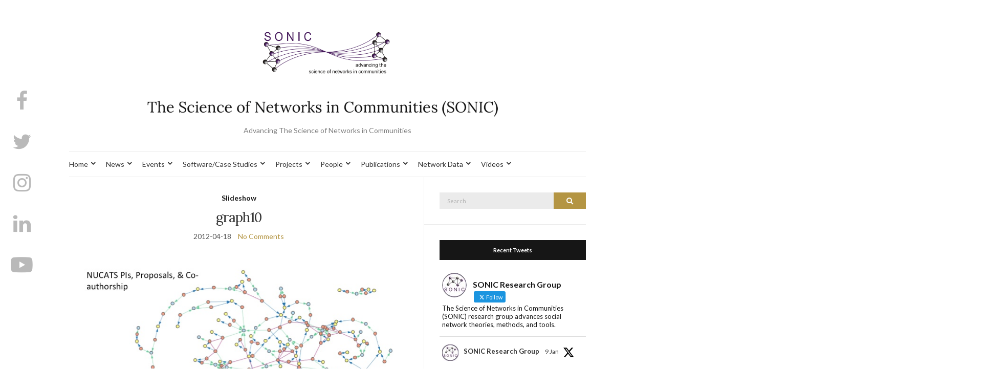

--- FILE ---
content_type: text/html; charset=UTF-8
request_url: https://sonic.northwestern.edu/graph10/
body_size: 91177
content:
<!doctype html>
<html lang="en-US">
<head>
	<meta charset="UTF-8">
	<meta name="viewport" content="width=device-width, initial-scale=1">
	<link rel="profile" href="http://gmpg.org/xfn/11">
	<link rel="pingback" href="https://sonic.northwestern.edu/xmlrpc.php">

	<title>graph10 &#8211; The Science of Networks in Communities (SONIC)</title>
<meta name='robots' content='max-image-preview:large' />
<link rel="alternate" type="application/rss+xml" title="The Science of Networks in Communities (SONIC) &raquo; Feed" href="https://sonic.northwestern.edu/feed/" />
<link rel="alternate" type="application/rss+xml" title="The Science of Networks in Communities (SONIC) &raquo; Comments Feed" href="https://sonic.northwestern.edu/comments/feed/" />
		<!-- This site uses the Google Analytics by ExactMetrics plugin v8.11.1 - Using Analytics tracking - https://www.exactmetrics.com/ -->
							<script src="//www.googletagmanager.com/gtag/js?id=G-50C8HJC774"  data-cfasync="false" data-wpfc-render="false" type="text/javascript" async></script>
			<script data-cfasync="false" data-wpfc-render="false" type="text/javascript">
				var em_version = '8.11.1';
				var em_track_user = true;
				var em_no_track_reason = '';
								var ExactMetricsDefaultLocations = {"page_location":"https:\/\/sonic.northwestern.edu\/graph10\/"};
								if ( typeof ExactMetricsPrivacyGuardFilter === 'function' ) {
					var ExactMetricsLocations = (typeof ExactMetricsExcludeQuery === 'object') ? ExactMetricsPrivacyGuardFilter( ExactMetricsExcludeQuery ) : ExactMetricsPrivacyGuardFilter( ExactMetricsDefaultLocations );
				} else {
					var ExactMetricsLocations = (typeof ExactMetricsExcludeQuery === 'object') ? ExactMetricsExcludeQuery : ExactMetricsDefaultLocations;
				}

								var disableStrs = [
										'ga-disable-G-50C8HJC774',
									];

				/* Function to detect opted out users */
				function __gtagTrackerIsOptedOut() {
					for (var index = 0; index < disableStrs.length; index++) {
						if (document.cookie.indexOf(disableStrs[index] + '=true') > -1) {
							return true;
						}
					}

					return false;
				}

				/* Disable tracking if the opt-out cookie exists. */
				if (__gtagTrackerIsOptedOut()) {
					for (var index = 0; index < disableStrs.length; index++) {
						window[disableStrs[index]] = true;
					}
				}

				/* Opt-out function */
				function __gtagTrackerOptout() {
					for (var index = 0; index < disableStrs.length; index++) {
						document.cookie = disableStrs[index] + '=true; expires=Thu, 31 Dec 2099 23:59:59 UTC; path=/';
						window[disableStrs[index]] = true;
					}
				}

				if ('undefined' === typeof gaOptout) {
					function gaOptout() {
						__gtagTrackerOptout();
					}
				}
								window.dataLayer = window.dataLayer || [];

				window.ExactMetricsDualTracker = {
					helpers: {},
					trackers: {},
				};
				if (em_track_user) {
					function __gtagDataLayer() {
						dataLayer.push(arguments);
					}

					function __gtagTracker(type, name, parameters) {
						if (!parameters) {
							parameters = {};
						}

						if (parameters.send_to) {
							__gtagDataLayer.apply(null, arguments);
							return;
						}

						if (type === 'event') {
														parameters.send_to = exactmetrics_frontend.v4_id;
							var hookName = name;
							if (typeof parameters['event_category'] !== 'undefined') {
								hookName = parameters['event_category'] + ':' + name;
							}

							if (typeof ExactMetricsDualTracker.trackers[hookName] !== 'undefined') {
								ExactMetricsDualTracker.trackers[hookName](parameters);
							} else {
								__gtagDataLayer('event', name, parameters);
							}
							
						} else {
							__gtagDataLayer.apply(null, arguments);
						}
					}

					__gtagTracker('js', new Date());
					__gtagTracker('set', {
						'developer_id.dNDMyYj': true,
											});
					if ( ExactMetricsLocations.page_location ) {
						__gtagTracker('set', ExactMetricsLocations);
					}
										__gtagTracker('config', 'G-50C8HJC774', {"forceSSL":"true","page_path":location.pathname + location.search + location.hash} );
										window.gtag = __gtagTracker;										(function () {
						/* https://developers.google.com/analytics/devguides/collection/analyticsjs/ */
						/* ga and __gaTracker compatibility shim. */
						var noopfn = function () {
							return null;
						};
						var newtracker = function () {
							return new Tracker();
						};
						var Tracker = function () {
							return null;
						};
						var p = Tracker.prototype;
						p.get = noopfn;
						p.set = noopfn;
						p.send = function () {
							var args = Array.prototype.slice.call(arguments);
							args.unshift('send');
							__gaTracker.apply(null, args);
						};
						var __gaTracker = function () {
							var len = arguments.length;
							if (len === 0) {
								return;
							}
							var f = arguments[len - 1];
							if (typeof f !== 'object' || f === null || typeof f.hitCallback !== 'function') {
								if ('send' === arguments[0]) {
									var hitConverted, hitObject = false, action;
									if ('event' === arguments[1]) {
										if ('undefined' !== typeof arguments[3]) {
											hitObject = {
												'eventAction': arguments[3],
												'eventCategory': arguments[2],
												'eventLabel': arguments[4],
												'value': arguments[5] ? arguments[5] : 1,
											}
										}
									}
									if ('pageview' === arguments[1]) {
										if ('undefined' !== typeof arguments[2]) {
											hitObject = {
												'eventAction': 'page_view',
												'page_path': arguments[2],
											}
										}
									}
									if (typeof arguments[2] === 'object') {
										hitObject = arguments[2];
									}
									if (typeof arguments[5] === 'object') {
										Object.assign(hitObject, arguments[5]);
									}
									if ('undefined' !== typeof arguments[1].hitType) {
										hitObject = arguments[1];
										if ('pageview' === hitObject.hitType) {
											hitObject.eventAction = 'page_view';
										}
									}
									if (hitObject) {
										action = 'timing' === arguments[1].hitType ? 'timing_complete' : hitObject.eventAction;
										hitConverted = mapArgs(hitObject);
										__gtagTracker('event', action, hitConverted);
									}
								}
								return;
							}

							function mapArgs(args) {
								var arg, hit = {};
								var gaMap = {
									'eventCategory': 'event_category',
									'eventAction': 'event_action',
									'eventLabel': 'event_label',
									'eventValue': 'event_value',
									'nonInteraction': 'non_interaction',
									'timingCategory': 'event_category',
									'timingVar': 'name',
									'timingValue': 'value',
									'timingLabel': 'event_label',
									'page': 'page_path',
									'location': 'page_location',
									'title': 'page_title',
									'referrer' : 'page_referrer',
								};
								for (arg in args) {
																		if (!(!args.hasOwnProperty(arg) || !gaMap.hasOwnProperty(arg))) {
										hit[gaMap[arg]] = args[arg];
									} else {
										hit[arg] = args[arg];
									}
								}
								return hit;
							}

							try {
								f.hitCallback();
							} catch (ex) {
							}
						};
						__gaTracker.create = newtracker;
						__gaTracker.getByName = newtracker;
						__gaTracker.getAll = function () {
							return [];
						};
						__gaTracker.remove = noopfn;
						__gaTracker.loaded = true;
						window['__gaTracker'] = __gaTracker;
					})();
									} else {
										console.log("");
					(function () {
						function __gtagTracker() {
							return null;
						}

						window['__gtagTracker'] = __gtagTracker;
						window['gtag'] = __gtagTracker;
					})();
									}
			</script>
							<!-- / Google Analytics by ExactMetrics -->
		<style id='wp-img-auto-sizes-contain-inline-css' type='text/css'>
img:is([sizes=auto i],[sizes^="auto," i]){contain-intrinsic-size:3000px 1500px}
/*# sourceURL=wp-img-auto-sizes-contain-inline-css */
</style>
<link rel='stylesheet' id='embedpress-css-css' href='https://sonic.northwestern.edu/wp-content/plugins/embedpress/assets/css/embedpress.css?ver=1767619570' type='text/css' media='all' />
<link rel='stylesheet' id='embedpress-blocks-style-css' href='https://sonic.northwestern.edu/wp-content/plugins/embedpress/assets/css/blocks.build.css?ver=1767619570' type='text/css' media='all' />
<link rel='stylesheet' id='embedpress-lazy-load-css-css' href='https://sonic.northwestern.edu/wp-content/plugins/embedpress/assets/css/lazy-load.css?ver=1767619570' type='text/css' media='all' />
<style id='wp-emoji-styles-inline-css' type='text/css'>

	img.wp-smiley, img.emoji {
		display: inline !important;
		border: none !important;
		box-shadow: none !important;
		height: 1em !important;
		width: 1em !important;
		margin: 0 0.07em !important;
		vertical-align: -0.1em !important;
		background: none !important;
		padding: 0 !important;
	}
/*# sourceURL=wp-emoji-styles-inline-css */
</style>
<link rel='stylesheet' id='wp-block-library-css' href='https://sonic.northwestern.edu/wp-content/plugins/gutenberg/build/styles/block-library/style.css?ver=22.3.0' type='text/css' media='all' />
<style id='classic-theme-styles-inline-css' type='text/css'>
.wp-block-button__link{background-color:#32373c;border-radius:9999px;box-shadow:none;color:#fff;font-size:1.125em;padding:calc(.667em + 2px) calc(1.333em + 2px);text-decoration:none}.wp-block-file__button{background:#32373c;color:#fff}.wp-block-accordion-heading{margin:0}.wp-block-accordion-heading__toggle{background-color:inherit!important;color:inherit!important}.wp-block-accordion-heading__toggle:not(:focus-visible){outline:none}.wp-block-accordion-heading__toggle:focus,.wp-block-accordion-heading__toggle:hover{background-color:inherit!important;border:none;box-shadow:none;color:inherit;padding:var(--wp--preset--spacing--20,1em) 0;text-decoration:none}.wp-block-accordion-heading__toggle:focus-visible{outline:auto;outline-offset:0}
/*# sourceURL=https://sonic.northwestern.edu/wp-content/plugins/gutenberg/build/styles/block-library/classic.css */
</style>
<link rel='stylesheet' id='ctf_styles-css' href='https://sonic.northwestern.edu/wp-content/plugins/custom-twitter-feeds/css/ctf-styles.min.css?ver=2.3.1' type='text/css' media='all' />
<link rel='stylesheet' id='gutenbee-animations-css' href='https://sonic.northwestern.edu/wp-content/plugins/gutenbee/build/gutenbee.animations.css?ver=2.19.1' type='text/css' media='all' />
<style id='global-styles-inline-css' type='text/css'>
:root{--wp--preset--aspect-ratio--square: 1;--wp--preset--aspect-ratio--4-3: 4/3;--wp--preset--aspect-ratio--3-4: 3/4;--wp--preset--aspect-ratio--3-2: 3/2;--wp--preset--aspect-ratio--2-3: 2/3;--wp--preset--aspect-ratio--16-9: 16/9;--wp--preset--aspect-ratio--9-16: 9/16;--wp--preset--color--black: #000000;--wp--preset--color--cyan-bluish-gray: #abb8c3;--wp--preset--color--white: #ffffff;--wp--preset--color--pale-pink: #f78da7;--wp--preset--color--vivid-red: #cf2e2e;--wp--preset--color--luminous-vivid-orange: #ff6900;--wp--preset--color--luminous-vivid-amber: #fcb900;--wp--preset--color--light-green-cyan: #7bdcb5;--wp--preset--color--vivid-green-cyan: #00d084;--wp--preset--color--pale-cyan-blue: #8ed1fc;--wp--preset--color--vivid-cyan-blue: #0693e3;--wp--preset--color--vivid-purple: #9b51e0;--wp--preset--gradient--vivid-cyan-blue-to-vivid-purple: linear-gradient(135deg,rgb(6,147,227) 0%,rgb(155,81,224) 100%);--wp--preset--gradient--light-green-cyan-to-vivid-green-cyan: linear-gradient(135deg,rgb(122,220,180) 0%,rgb(0,208,130) 100%);--wp--preset--gradient--luminous-vivid-amber-to-luminous-vivid-orange: linear-gradient(135deg,rgb(252,185,0) 0%,rgb(255,105,0) 100%);--wp--preset--gradient--luminous-vivid-orange-to-vivid-red: linear-gradient(135deg,rgb(255,105,0) 0%,rgb(207,46,46) 100%);--wp--preset--gradient--very-light-gray-to-cyan-bluish-gray: linear-gradient(135deg,rgb(238,238,238) 0%,rgb(169,184,195) 100%);--wp--preset--gradient--cool-to-warm-spectrum: linear-gradient(135deg,rgb(74,234,220) 0%,rgb(151,120,209) 20%,rgb(207,42,186) 40%,rgb(238,44,130) 60%,rgb(251,105,98) 80%,rgb(254,248,76) 100%);--wp--preset--gradient--blush-light-purple: linear-gradient(135deg,rgb(255,206,236) 0%,rgb(152,150,240) 100%);--wp--preset--gradient--blush-bordeaux: linear-gradient(135deg,rgb(254,205,165) 0%,rgb(254,45,45) 50%,rgb(107,0,62) 100%);--wp--preset--gradient--luminous-dusk: linear-gradient(135deg,rgb(255,203,112) 0%,rgb(199,81,192) 50%,rgb(65,88,208) 100%);--wp--preset--gradient--pale-ocean: linear-gradient(135deg,rgb(255,245,203) 0%,rgb(182,227,212) 50%,rgb(51,167,181) 100%);--wp--preset--gradient--electric-grass: linear-gradient(135deg,rgb(202,248,128) 0%,rgb(113,206,126) 100%);--wp--preset--gradient--midnight: linear-gradient(135deg,rgb(2,3,129) 0%,rgb(40,116,252) 100%);--wp--preset--font-size--small: 13px;--wp--preset--font-size--medium: 20px;--wp--preset--font-size--large: 36px;--wp--preset--font-size--x-large: 42px;--wp--preset--spacing--20: 0.44rem;--wp--preset--spacing--30: 0.67rem;--wp--preset--spacing--40: 1rem;--wp--preset--spacing--50: 1.5rem;--wp--preset--spacing--60: 2.25rem;--wp--preset--spacing--70: 3.38rem;--wp--preset--spacing--80: 5.06rem;--wp--preset--shadow--natural: 6px 6px 9px rgba(0, 0, 0, 0.2);--wp--preset--shadow--deep: 12px 12px 50px rgba(0, 0, 0, 0.4);--wp--preset--shadow--sharp: 6px 6px 0px rgba(0, 0, 0, 0.2);--wp--preset--shadow--outlined: 6px 6px 0px -3px rgb(255, 255, 255), 6px 6px rgb(0, 0, 0);--wp--preset--shadow--crisp: 6px 6px 0px rgb(0, 0, 0);}:where(.is-layout-flex){gap: 0.5em;}:where(.is-layout-grid){gap: 0.5em;}body .is-layout-flex{display: flex;}.is-layout-flex{flex-wrap: wrap;align-items: center;}.is-layout-flex > :is(*, div){margin: 0;}body .is-layout-grid{display: grid;}.is-layout-grid > :is(*, div){margin: 0;}:where(.wp-block-columns.is-layout-flex){gap: 2em;}:where(.wp-block-columns.is-layout-grid){gap: 2em;}:where(.wp-block-post-template.is-layout-flex){gap: 1.25em;}:where(.wp-block-post-template.is-layout-grid){gap: 1.25em;}.has-black-color{color: var(--wp--preset--color--black) !important;}.has-cyan-bluish-gray-color{color: var(--wp--preset--color--cyan-bluish-gray) !important;}.has-white-color{color: var(--wp--preset--color--white) !important;}.has-pale-pink-color{color: var(--wp--preset--color--pale-pink) !important;}.has-vivid-red-color{color: var(--wp--preset--color--vivid-red) !important;}.has-luminous-vivid-orange-color{color: var(--wp--preset--color--luminous-vivid-orange) !important;}.has-luminous-vivid-amber-color{color: var(--wp--preset--color--luminous-vivid-amber) !important;}.has-light-green-cyan-color{color: var(--wp--preset--color--light-green-cyan) !important;}.has-vivid-green-cyan-color{color: var(--wp--preset--color--vivid-green-cyan) !important;}.has-pale-cyan-blue-color{color: var(--wp--preset--color--pale-cyan-blue) !important;}.has-vivid-cyan-blue-color{color: var(--wp--preset--color--vivid-cyan-blue) !important;}.has-vivid-purple-color{color: var(--wp--preset--color--vivid-purple) !important;}.has-black-background-color{background-color: var(--wp--preset--color--black) !important;}.has-cyan-bluish-gray-background-color{background-color: var(--wp--preset--color--cyan-bluish-gray) !important;}.has-white-background-color{background-color: var(--wp--preset--color--white) !important;}.has-pale-pink-background-color{background-color: var(--wp--preset--color--pale-pink) !important;}.has-vivid-red-background-color{background-color: var(--wp--preset--color--vivid-red) !important;}.has-luminous-vivid-orange-background-color{background-color: var(--wp--preset--color--luminous-vivid-orange) !important;}.has-luminous-vivid-amber-background-color{background-color: var(--wp--preset--color--luminous-vivid-amber) !important;}.has-light-green-cyan-background-color{background-color: var(--wp--preset--color--light-green-cyan) !important;}.has-vivid-green-cyan-background-color{background-color: var(--wp--preset--color--vivid-green-cyan) !important;}.has-pale-cyan-blue-background-color{background-color: var(--wp--preset--color--pale-cyan-blue) !important;}.has-vivid-cyan-blue-background-color{background-color: var(--wp--preset--color--vivid-cyan-blue) !important;}.has-vivid-purple-background-color{background-color: var(--wp--preset--color--vivid-purple) !important;}.has-black-border-color{border-color: var(--wp--preset--color--black) !important;}.has-cyan-bluish-gray-border-color{border-color: var(--wp--preset--color--cyan-bluish-gray) !important;}.has-white-border-color{border-color: var(--wp--preset--color--white) !important;}.has-pale-pink-border-color{border-color: var(--wp--preset--color--pale-pink) !important;}.has-vivid-red-border-color{border-color: var(--wp--preset--color--vivid-red) !important;}.has-luminous-vivid-orange-border-color{border-color: var(--wp--preset--color--luminous-vivid-orange) !important;}.has-luminous-vivid-amber-border-color{border-color: var(--wp--preset--color--luminous-vivid-amber) !important;}.has-light-green-cyan-border-color{border-color: var(--wp--preset--color--light-green-cyan) !important;}.has-vivid-green-cyan-border-color{border-color: var(--wp--preset--color--vivid-green-cyan) !important;}.has-pale-cyan-blue-border-color{border-color: var(--wp--preset--color--pale-cyan-blue) !important;}.has-vivid-cyan-blue-border-color{border-color: var(--wp--preset--color--vivid-cyan-blue) !important;}.has-vivid-purple-border-color{border-color: var(--wp--preset--color--vivid-purple) !important;}.has-vivid-cyan-blue-to-vivid-purple-gradient-background{background: var(--wp--preset--gradient--vivid-cyan-blue-to-vivid-purple) !important;}.has-light-green-cyan-to-vivid-green-cyan-gradient-background{background: var(--wp--preset--gradient--light-green-cyan-to-vivid-green-cyan) !important;}.has-luminous-vivid-amber-to-luminous-vivid-orange-gradient-background{background: var(--wp--preset--gradient--luminous-vivid-amber-to-luminous-vivid-orange) !important;}.has-luminous-vivid-orange-to-vivid-red-gradient-background{background: var(--wp--preset--gradient--luminous-vivid-orange-to-vivid-red) !important;}.has-very-light-gray-to-cyan-bluish-gray-gradient-background{background: var(--wp--preset--gradient--very-light-gray-to-cyan-bluish-gray) !important;}.has-cool-to-warm-spectrum-gradient-background{background: var(--wp--preset--gradient--cool-to-warm-spectrum) !important;}.has-blush-light-purple-gradient-background{background: var(--wp--preset--gradient--blush-light-purple) !important;}.has-blush-bordeaux-gradient-background{background: var(--wp--preset--gradient--blush-bordeaux) !important;}.has-luminous-dusk-gradient-background{background: var(--wp--preset--gradient--luminous-dusk) !important;}.has-pale-ocean-gradient-background{background: var(--wp--preset--gradient--pale-ocean) !important;}.has-electric-grass-gradient-background{background: var(--wp--preset--gradient--electric-grass) !important;}.has-midnight-gradient-background{background: var(--wp--preset--gradient--midnight) !important;}.has-small-font-size{font-size: var(--wp--preset--font-size--small) !important;}.has-medium-font-size{font-size: var(--wp--preset--font-size--medium) !important;}.has-large-font-size{font-size: var(--wp--preset--font-size--large) !important;}.has-x-large-font-size{font-size: var(--wp--preset--font-size--x-large) !important;}
:where(.wp-block-columns.is-layout-flex){gap: 2em;}:where(.wp-block-columns.is-layout-grid){gap: 2em;}
:root :where(.wp-block-pullquote){font-size: 1.5em;line-height: 1.6;}
:where(.wp-block-post-template.is-layout-flex){gap: 1.25em;}:where(.wp-block-post-template.is-layout-grid){gap: 1.25em;}
:where(.wp-block-term-template.is-layout-flex){gap: 1.25em;}:where(.wp-block-term-template.is-layout-grid){gap: 1.25em;}
/*# sourceURL=global-styles-inline-css */
</style>
<link rel='stylesheet' id='ssp-frontend-css-css' href='https://sonic.northwestern.edu/wp-content/plugins/smart-scroll-posts/css/frontend/frontend.css?ver=2.0.9' type='text/css' media='all' />
<link rel='stylesheet' id='megamenu-css' href='https://sonic.northwestern.edu/wp-content/uploads/maxmegamenu/style.css?ver=d33f0f' type='text/css' media='all' />
<link rel='stylesheet' id='dashicons-css' href='https://sonic.northwestern.edu/wp-includes/css/dashicons.min.css?ver=6.9' type='text/css' media='all' />
<link rel='preload' as='style' onload="this.rel='stylesheet'" id='olsen-light-google-font-css' href='https://fonts.googleapis.com/css?family=Lora%3A400%2C700%2C400italic%2C700italic%7CLato%3A400%2C400italic%2C700%2C700italic&#038;display=swap&#038;ver=6.9' type='text/css' media='all' />
<link rel='stylesheet' id='olsen-icons-css' href='https://sonic.northwestern.edu/wp-content/themes/olsen-light/vendor/olsen-icons/css/olsen-icons.min.css?ver=1.7.1' type='text/css' media='all' />
<link rel='stylesheet' id='simple-lightbox-css' href='https://sonic.northwestern.edu/wp-content/themes/olsen-light/vendor/simple-lightbox/simple-lightbox.min.css?ver=2.7.0' type='text/css' media='all' />
<link rel='stylesheet' id='olsen-light-style-css' href='https://sonic.northwestern.edu/wp-content/themes/olsen-light/style.min.css?ver=1.7.1' type='text/css' media='all' />
<link rel='stylesheet' id='colorbox-css' href='https://sonic.northwestern.edu/wp-content/plugins/slideshow-gallery/views/default/css/colorbox.css?ver=1.3.19' type='text/css' media='all' />
<link rel='stylesheet' id='fontawesome-css' href='https://sonic.northwestern.edu/wp-content/plugins/slideshow-gallery/views/default/css/fontawesome.css?ver=4.4.0' type='text/css' media='all' />
<!--n2css--><!--n2js--><script type="text/javascript" src="https://sonic.northwestern.edu/wp-includes/js/jquery/jquery.min.js?ver=3.7.1" id="jquery-core-js"></script>
<script type="text/javascript" src="https://sonic.northwestern.edu/wp-includes/js/jquery/jquery-migrate.min.js?ver=3.4.1" id="jquery-migrate-js"></script>
<script type="text/javascript" src="https://sonic.northwestern.edu/wp-content/plugins/google-analytics-dashboard-for-wp/assets/js/frontend-gtag.min.js?ver=8.11.1" id="exactmetrics-frontend-script-js" async="async" data-wp-strategy="async"></script>
<script data-cfasync="false" data-wpfc-render="false" type="text/javascript" id='exactmetrics-frontend-script-js-extra'>/* <![CDATA[ */
var exactmetrics_frontend = {"js_events_tracking":"true","download_extensions":"zip,mp3,mpeg,pdf,docx,pptx,xlsx,rar","inbound_paths":"[{\"path\":\"\\\/go\\\/\",\"label\":\"affiliate\"},{\"path\":\"\\\/recommend\\\/\",\"label\":\"affiliate\"},{\"path\":\"\\\/out\\\/\",\"label\":\"Affiliate\"}]","home_url":"https:\/\/sonic.northwestern.edu","hash_tracking":"true","v4_id":"G-50C8HJC774"};/* ]]> */
</script>
<script type="text/javascript" src="https://sonic.northwestern.edu/wp-content/plugins/wonderplugin-video-embed/engine/wonderpluginvideoembed.js?ver=2.4" id="wonderplugin-videoembed-script-js"></script>
<script type="text/javascript" src="https://sonic.northwestern.edu/wp-content/plugins/slideshow-gallery/views/default/js/gallery.js?ver=1.0" id="slideshow-gallery-js"></script>
<script type="text/javascript" src="https://sonic.northwestern.edu/wp-content/plugins/slideshow-gallery/views/default/js/colorbox.js?ver=1.6.3" id="colorbox-js"></script>
<script type="text/javascript" src="https://sonic.northwestern.edu/wp-content/plugins/slideshow-gallery/views/default/js/jquery-ui.js?ver=6.9" id="jquery-ui-effects-js"></script>
<link rel="https://api.w.org/" href="https://sonic.northwestern.edu/wp-json/" /><link rel="alternate" title="JSON" type="application/json" href="https://sonic.northwestern.edu/wp-json/wp/v2/posts/5295" /><link rel="EditURI" type="application/rsd+xml" title="RSD" href="https://sonic.northwestern.edu/xmlrpc.php?rsd" />
<meta name="generator" content="WordPress 6.9" />
<link rel="canonical" href="https://sonic.northwestern.edu/graph10/" />
<link rel='shortlink' href='https://sonic.northwestern.edu/?p=5295' />
<style type="text/css"></style><meta name="generator" content="Elementor 3.34.0-dev2; features: e_font_icon_svg, additional_custom_breakpoints; settings: css_print_method-external, google_font-enabled, font_display-auto">
			<style>
				.e-con.e-parent:nth-of-type(n+4):not(.e-lazyloaded):not(.e-no-lazyload),
				.e-con.e-parent:nth-of-type(n+4):not(.e-lazyloaded):not(.e-no-lazyload) * {
					background-image: none !important;
				}
				@media screen and (max-height: 1024px) {
					.e-con.e-parent:nth-of-type(n+3):not(.e-lazyloaded):not(.e-no-lazyload),
					.e-con.e-parent:nth-of-type(n+3):not(.e-lazyloaded):not(.e-no-lazyload) * {
						background-image: none !important;
					}
				}
				@media screen and (max-height: 640px) {
					.e-con.e-parent:nth-of-type(n+2):not(.e-lazyloaded):not(.e-no-lazyload),
					.e-con.e-parent:nth-of-type(n+2):not(.e-lazyloaded):not(.e-no-lazyload) * {
						background-image: none !important;
					}
				}
			</style>
			<link rel="icon" href="https://sonic.northwestern.edu/wp-content/uploads/2019/08/cropped-180462_130455673691789_8034878_n-32x32.jpg" sizes="32x32" />
<link rel="icon" href="https://sonic.northwestern.edu/wp-content/uploads/2019/08/cropped-180462_130455673691789_8034878_n-192x192.jpg" sizes="192x192" />
<link rel="apple-touch-icon" href="https://sonic.northwestern.edu/wp-content/uploads/2019/08/cropped-180462_130455673691789_8034878_n-180x180.jpg" />
<meta name="msapplication-TileImage" content="https://sonic.northwestern.edu/wp-content/uploads/2019/08/cropped-180462_130455673691789_8034878_n-270x270.jpg" />
		<style type="text/css" id="wp-custom-css">
			.nav ul {
    margin: 0;
    padding: 0;
    list-style: none;
    width: max-content;
}

.socials li a i{
	font-size:40px;
	width: 30px;

}		</style>
		<style type="text/css">/** Mega Menu CSS: fs **/</style>
</head>
<body class="wp-singular post-template-default single single-post postid-5295 single-format-standard wp-theme-olsen-light elementor-beta elementor-default elementor-kit-17002 modula-best-grid-gallery" itemscope="itemscope" itemtype="http://schema.org/WebPage">
<div><a class="skip-link sr-only sr-only-focusable" href="#site-content">Skip to the content</a></div>
	<!-- Social Icons appearing site-wide on the left, vertically -->
	<div class="site-socials">
				<ul class="socials">
			<li><a href="https://www.facebook.com/soniclabnu" target="_blank" rel="noopener"><i class="olsen-icons olsen-icons-facebook"></i></a></li><li><a href="https://twitter.com/SonicNU" target="_blank" rel="noopener"><i class="olsen-icons olsen-icons-twitter"></i></a></li><li><a href="https://instagram.com/soniclabnu?igshid=OGQ5ZDc2ODk2ZA==" target="_blank" rel="noopener"><i class="olsen-icons olsen-icons-instagram"></i></a></li><li><a href="https://www.linkedin.com/company/sonic-research-group" target="_blank" rel="noopener"><i class="olsen-icons olsen-icons-linkedin"></i></a></li><li><a href="https://www.youtube.com/channel/UCbklYEZZ3yRH4nndlwGy97A" target="_blank" rel="noopener"><i class="olsen-icons olsen-icons-youtube-play"></i></a></li>					</ul>
			</div>

<div id="page">

	
	<div class="container">
		<div class="row">
			<div class="col-12">

				<header id="masthead" class="site-header group" role="banner" itemscope="itemscope" itemtype="http://schema.org/Organization">

					<div class="site-logo">
						<div itemprop="name">
							<a itemprop="url" href="https://sonic.northwestern.edu">
																	<img itemprop="logo"
									     src="https://sonic.northwestern.edu/wp-content/uploads/2021/05/Untitled-design-8.png"
									     alt="The Science of Networks in Communities (SONIC)"/>
															</a>
						</div>

													<p class="tagline">Advancing The Science of Networks in Communities</p>
											</div><!-- /site-logo -->

					<div class="site-bar">
						<nav class="nav" role="navigation" itemscope="itemscope" itemtype="http://schema.org/SiteNavigationElement">
							<ul id="menu-top-menu" class="navigation"><li id="menu-item-11055" class="about us-menu-item menu-item menu-item-type-post_type menu-item-object-page menu-item-home menu-item-has-children menu-item-11055"><a href="https://sonic.northwestern.edu/about/">Home</a>
<ul class="sub-menu">
	<li id="menu-item-11042" class="menu-item menu-item-type-post_type menu-item-object-page menu-item-11042"><a href="https://sonic.northwestern.edu/about/contact-us/">Contact Us</a></li>
	<li id="menu-item-11056" class="menu-item menu-item-type-post_type menu-item-object-page menu-item-11056"><a href="https://sonic.northwestern.edu/about/social-media/">Follow Us</a></li>
	<li id="menu-item-11057" class="menu-item menu-item-type-post_type menu-item-object-page menu-item-11057"><a href="https://sonic.northwestern.edu/about/join-us/">Join Us</a></li>
	<li id="menu-item-17146" class="menu-item menu-item-type-post_type menu-item-object-page menu-item-17146"><a href="https://sonic.northwestern.edu/about/gallery-2/">Gallery</a></li>
	<li id="menu-item-11058" class="menu-item menu-item-type-post_type menu-item-object-page menu-item-11058"><a href="https://sonic.northwestern.edu/about/display/">Digital Display</a></li>
</ul>
</li>
<li id="menu-item-11043" class="news-menu-item menu-item menu-item-type-post_type menu-item-object-page menu-item-has-children menu-item-11043"><a href="https://sonic.northwestern.edu/home/news/">News</a>
<ul class="sub-menu">
	<li id="menu-item-11060" class="menu-item menu-item-type-taxonomy menu-item-object-category menu-item-11060"><a href="https://sonic.northwestern.edu/category/news/sonic-news/">SONIC News</a></li>
	<li id="menu-item-18047" class="menu-item menu-item-type-post_type menu-item-object-page menu-item-18047"><a href="https://sonic.northwestern.edu/media-coverage-of-sonic/">Media Coverage of SONIC Projects and People</a></li>
	<li id="menu-item-16856" class="menu-item menu-item-type-post_type menu-item-object-page menu-item-16856"><a href="https://sonic.northwestern.edu/home/news/sonic-news/media-coverage-of-our-projects-with-nasa/">Media coverage of our projects with NASA</a></li>
	<li id="menu-item-11061" class="menu-item menu-item-type-taxonomy menu-item-object-category menu-item-11061"><a href="https://sonic.northwestern.edu/category/news/networks-in-the-news/">Networks in the News</a></li>
</ul>
</li>
<li id="menu-item-11044" class="events-menu-item menu-item menu-item-type-post_type menu-item-object-page menu-item-has-children menu-item-11044"><a href="https://sonic.northwestern.edu/home/news/events/">Events</a>
<ul class="sub-menu">
	<li id="menu-item-11062" class="menu-item menu-item-type-taxonomy menu-item-object-category menu-item-11062"><a href="https://sonic.northwestern.edu/category/news/events/speakers/">SONIC Speaker Series</a></li>
	<li id="menu-item-13097" class="menu-item menu-item-type-post_type menu-item-object-page menu-item-13097"><a href="https://sonic.northwestern.edu/home/news/events/computational-social-science-graduate-seminar/">CSS Seminar</a></li>
	<li id="menu-item-14470" class="menu-item menu-item-type-post_type menu-item-object-page menu-item-14470"><a href="https://sonic.northwestern.edu/home/news/events/ann-sonic-nico/">ANN-SONIC-NICO</a></li>
	<li id="menu-item-14956" class="menu-item menu-item-type-custom menu-item-object-custom menu-item-14956"><a href="http://www.kellogg.northwestern.edu/news-events/conference/ic2s2/2016.aspx">2016 IC2S2</a></li>
</ul>
</li>
<li id="menu-item-11045" class="software-menu-item menu-item menu-item-type-post_type menu-item-object-page menu-item-has-children menu-item-11045"><a href="https://sonic.northwestern.edu/home/software/">Software/Case Studies</a>
<ul class="sub-menu">
	<li id="menu-item-19104" class="menu-item menu-item-type-custom menu-item-object-custom menu-item-19104"><a href="https://sonic.northwestern.edu/home/software/influence-strategy-wizard/">Influence Strategy Wizard</a></li>
	<li id="menu-item-11034" class="menu-item menu-item-type-post_type menu-item-object-page menu-item-11034"><a href="https://sonic.northwestern.edu/home/software/c-iknow-mydreamteam/">My Dream Team</a></li>
	<li id="menu-item-11035" class="menu-item menu-item-type-post_type menu-item-object-page menu-item-11035"><a href="https://sonic.northwestern.edu/home/software/6-dos/">6DoS</a></li>
	<li id="menu-item-16688" class="menu-item menu-item-type-post_type menu-item-object-page menu-item-16688"><a href="https://sonic.northwestern.edu/home/software/rad/">RAD</a></li>
	<li id="menu-item-13887" class="menu-item menu-item-type-post_type menu-item-object-page menu-item-13887"><a href="https://sonic.northwestern.edu/home/projects-2/netcanvas-2/">Network Canvas</a></li>
	<li id="menu-item-16811" class="menu-item menu-item-type-post_type menu-item-object-page menu-item-16811"><a href="https://sonic.northwestern.edu/home/software/nu-team-recommender/">Dream Team Recommender</a></li>
	<li id="menu-item-15432" class="menu-item menu-item-type-post_type menu-item-object-page menu-item-15432"><a href="https://sonic.northwestern.edu/home/software/teamstar/">TEAMSTAR</a></li>
	<li id="menu-item-17150" class="menu-item menu-item-type-post_type menu-item-object-page menu-item-17150"><a href="https://sonic.northwestern.edu/home/software/software/3d-netscope/">3D NetScope</a></li>
	<li id="menu-item-11141" class="menu-item menu-item-type-post_type menu-item-object-page menu-item-11141"><a href="https://sonic.northwestern.edu/home/projects-2/radar/">RADAR</a></li>
	<li id="menu-item-18162" class="menu-item menu-item-type-post_type menu-item-object-page menu-item-18162"><a href="https://sonic.northwestern.edu/home/software/wikiloopr/">WikiLoopr</a></li>
	<li id="menu-item-14047" class="menu-item menu-item-type-post_type menu-item-object-page menu-item-14047"><a href="https://sonic.northwestern.edu/home/software/software/">Software Archive</a></li>
</ul>
</li>
<li id="menu-item-11136" class="projects-menu-item menu-item menu-item-type-post_type menu-item-object-page menu-item-has-children menu-item-11136"><a href="https://sonic.northwestern.edu/home/projects-2/">Projects</a>
<ul class="sub-menu">
	<li id="menu-item-20564" class="menu-item menu-item-type-post_type menu-item-object-post menu-item-20564"><a href="https://sonic.northwestern.edu/project-teams-teamwork-enhancing-adaptive-machine-synergies/">TEAMS: Teamwork-Enhancing Adaptive Machine Synergies (ARL)</a></li>
	<li id="menu-item-20402" class="menu-item menu-item-type-post_type menu-item-object-page menu-item-20402"><a href="https://sonic.northwestern.edu/home/projects-2/advancing-diverse-viable-effective-networked-teams-advent/">ADVENT: Advancing Diverse Viable Effective Networked Teams (NSF)</a></li>
	<li id="menu-item-20250" class="menu-item menu-item-type-post_type menu-item-object-page menu-item-20250"><a href="https://sonic.northwestern.edu/home/projects-2/deciphering-the-structural-signatures-of-high-performing-human-ai-teams/">Deciphering the Structural Signatures of High-Performing Human-AI Teams (Microsoft Research)</a></li>
	<li id="menu-item-19537" class="menu-item menu-item-type-post_type menu-item-object-page menu-item-19537"><a href="https://sonic.northwestern.edu/home/projects-2/nasa-teamstar/">TEAMSTaR: Tool for Evaluating And Mitigating Space Team Risk, : Composing Teams with TEAMSTaR (NASA)</a></li>
	<li id="menu-item-20411" class="menu-item menu-item-type-post_type menu-item-object-page menu-item-20411"><a href="https://sonic.northwestern.edu/wellbeing-enhancement-through-crowd-sourced-assessment-of-neighborhood-infrastructure/">WECAN: Wellbeing Enhancement through Crowd-sourced Assessment of Neighborhood-infrastructure (NSF)</a></li>
	<li id="menu-item-16949" class="menu-item menu-item-type-post_type menu-item-object-page menu-item-16949"><a href="https://sonic.northwestern.edu/home/projects-2/enterprise-social-media-nsf/">Enterprise Social Media (NSF)</a></li>
	<li id="menu-item-17206" class="menu-item menu-item-type-post_type menu-item-object-page menu-item-17206"><a href="https://sonic.northwestern.edu/home/projects-2/fusion-nasa/">FUSION: Facilitating Unified Systems of Interdependent Organizational Networks (NASA)</a></li>
	<li id="menu-item-17551" class="menu-item menu-item-type-post_type menu-item-object-page menu-item-17551"><a href="https://sonic.northwestern.edu/home/projects-2/elementor-17546/">Simulating Modeling to Understand and Address HIV Disparities in Racial Ethnic and Sexual Minority Populations (NIH)</a></li>
	<li id="menu-item-17783" class="menu-item menu-item-type-post_type menu-item-object-page menu-item-17783"><a href="https://sonic.northwestern.edu/home/projects-2/netcanvas/">NetCanvas</a></li>
	<li id="menu-item-12067" class="menu-item menu-item-type-post_type menu-item-object-page menu-item-has-children menu-item-12067"><a href="https://sonic.northwestern.edu/home/projects-2/past-projects/">Past Projects</a>
	<ul class="sub-menu">
		<li id="menu-item-16808" class="menu-item menu-item-type-post_type menu-item-object-page menu-item-16808"><a href="https://sonic.northwestern.edu/home/projects-2/collaborative-research-a-hierarchical-multidimensional-network-based-approach-for-multi-competitor-product-design/">A Hierarchical Multidimensional Network-based Approach for Multi-Competitor Product Design (NSF)</a></li>
		<li id="menu-item-13781" class="menu-item menu-item-type-post_type menu-item-object-page menu-item-13781"><a href="https://sonic.northwestern.edu/home/projects-2/past-projects/mdt/">My Dream Team (ARL, NIH, NSF, Office of the Provost)</a></li>
		<li id="menu-item-16573" class="menu-item menu-item-type-post_type menu-item-object-page menu-item-16573"><a href="https://sonic.northwestern.edu/home/projects-2/safe-bets-and-risky-propositions/">Safe Bets and Risky Propositions (NSF)</a></li>
		<li id="menu-item-11146" class="menu-item menu-item-type-post_type menu-item-object-page menu-item-11146"><a href="https://sonic.northwestern.edu/home/projects-2/past-projects/scale/">SCALE (NASA)</a></li>
		<li id="menu-item-16783" class="menu-item menu-item-type-post_type menu-item-object-page menu-item-16783"><a href="https://sonic.northwestern.edu/home/projects-2/past-projects/science-of-teams-science/">Science of Team Science (NIH)</a></li>
		<li id="menu-item-11139" class="menu-item menu-item-type-post_type menu-item-object-page menu-item-11139"><a href="https://sonic.northwestern.edu/home/projects-2/past-projects/task-switching/">Team Task Switching (NASA)</a></li>
		<li id="menu-item-16586" class="menu-item menu-item-type-post_type menu-item-object-page menu-item-16586"><a href="https://sonic.northwestern.edu/home/projects-2/strong/">The Signatures of Success in Human-Agent Teams (ARL)</a></li>
		<li id="menu-item-13072" class="menu-item menu-item-type-post_type menu-item-object-page menu-item-13072"><a href="https://sonic.northwestern.edu/home/projects-2/past-projects/us-russianhera/">US-RUS HERA (NASA)</a></li>
		<li id="menu-item-16587" class="menu-item menu-item-type-post_type menu-item-object-page menu-item-16587"><a href="https://sonic.northwestern.edu/home/projects-2/past-projects/arl-wearables/">Wearable Devices for Monitoring Social Networks (ARL)</a></li>
	</ul>
</li>
</ul>
</li>
<li id="menu-item-11048" class="people-menu-item menu-item menu-item-type-post_type menu-item-object-page menu-item-has-children menu-item-11048"><a href="https://sonic.northwestern.edu/home/people/">People</a>
<ul class="sub-menu">
	<li id="menu-item-11037" class="menu-item menu-item-type-post_type menu-item-object-page menu-item-11037"><a href="https://sonic.northwestern.edu/home/people/noshir-contractor/">Director</a></li>
	<li id="menu-item-11050" class="menu-item menu-item-type-post_type menu-item-object-page menu-item-11050"><a href="https://sonic.northwestern.edu/home/people/graduate-student-researchers/">PhD Students</a></li>
	<li id="menu-item-11049" class="menu-item menu-item-type-post_type menu-item-object-page menu-item-11049"><a href="https://sonic.northwestern.edu/home/people/senior-research-staff/">Research Staff</a></li>
	<li id="menu-item-11052" class="menu-item menu-item-type-post_type menu-item-object-page menu-item-11052"><a href="https://sonic.northwestern.edu/home/people/research-staff/">Data Science Interns</a></li>
	<li id="menu-item-11051" class="menu-item menu-item-type-post_type menu-item-object-page menu-item-11051"><a href="https://sonic.northwestern.edu/home/people/developers-and-technical-staff/">Developers</a></li>
	<li id="menu-item-11039" class="menu-item menu-item-type-post_type menu-item-object-page menu-item-11039"><a href="https://sonic.northwestern.edu/home/people/affiliated-faculty/">Affiliated Faculty</a></li>
	<li id="menu-item-11041" class="menu-item menu-item-type-post_type menu-item-object-page menu-item-11041"><a href="https://sonic.northwestern.edu/about/collaborators/">Collaborators</a></li>
	<li id="menu-item-12901" class="menu-item menu-item-type-post_type menu-item-object-page menu-item-12901"><a href="https://sonic.northwestern.edu/home/people/sonic-alumni-new/">SONIC Alumni</a></li>
</ul>
</li>
<li id="menu-item-11054" class="publications-menu-item menu-item menu-item-type-post_type menu-item-object-page menu-item-has-children menu-item-11054"><a href="https://sonic.northwestern.edu/home/publications/">Publications</a>
<ul class="sub-menu">
	<li id="menu-item-17663" class="menu-item menu-item-type-custom menu-item-object-custom menu-item-17663"><a href="https://sonic.northwestern.edu/publications/#pubjournal">Journal Articles</a></li>
	<li id="menu-item-17662" class="menu-item menu-item-type-custom menu-item-object-custom menu-item-17662"><a href="https://sonic.northwestern.edu/publications#pubsconf">Conference Papers &#038; Proceedings</a></li>
	<li id="menu-item-17664" class="menu-item menu-item-type-custom menu-item-object-custom menu-item-17664"><a href="https://sonic.northwestern.edu/publications#pubsbooks">Books and Book Chapters</a></li>
	<li id="menu-item-17665" class="menu-item menu-item-type-custom menu-item-object-custom menu-item-17665"><a href="https://sonic.northwestern.edu/publications#pubsreports">Reports</a></li>
</ul>
</li>
<li id="menu-item-11992" class="network data-menu-item menu-item menu-item-type-post_type menu-item-object-page menu-item-has-children menu-item-11992"><a href="https://sonic.northwestern.edu/home/network-data/">Network Data</a>
<ul class="sub-menu">
	<li id="menu-item-11832" class="menu-item menu-item-type-post_type menu-item-object-page menu-item-11832"><a href="https://sonic.northwestern.edu/home/network-data/visualizations/">Visualizations</a></li>
	<li id="menu-item-12088" class="menu-item menu-item-type-post_type menu-item-object-page menu-item-12088"><a href="https://sonic.northwestern.edu/home/network-data/external-data-sets/">External Data Sets</a></li>
	<li id="menu-item-11993" class="menu-item menu-item-type-post_type menu-item-object-page menu-item-11993"><a href="https://sonic.northwestern.edu/home/network-data/meta-data/">Data about datasets</a></li>
</ul>
</li>
<li id="menu-item-18032" class="menu-item menu-item-type-custom menu-item-object-custom menu-item-has-children menu-item-18032"><a href="https://sonic.northwestern.edu/videos2/">Videos</a>
<ul class="sub-menu">
	<li id="menu-item-17882" class="menu-item menu-item-type-post_type menu-item-object-page menu-item-17882"><a href="https://sonic.northwestern.edu/videos2/conferences/">Conferences</a></li>
	<li id="menu-item-17938" class="menu-item menu-item-type-post_type menu-item-object-page menu-item-17938"><a href="https://sonic.northwestern.edu/videos2/elementor-17931/">Invited Lectures</a></li>
	<li id="menu-item-17950" class="menu-item menu-item-type-post_type menu-item-object-page menu-item-17950"><a href="https://sonic.northwestern.edu/videos2/speaker-series/">SONIC Speaker Series</a></li>
</ul>
</li>
</ul>
							<a class="mobile-nav-trigger" href="#mobilemenu"><i class="olsen-icons olsen-icons-bars"></i> Menu</a>
						</nav>
												<div id="mobilemenu"></div>

						
							<div class="site-tools ">

								
								
							</div><!-- /site-tools -->
					</div><!-- /site-bar -->

				</header>

				
				<div id="site-content">

<div class="row">

	<div class="col-lg-8 col-12">
		<main id="content" role="main" itemprop="mainContentOfPage" itemscope="itemscope" itemtype="http://schema.org/Blog">
			<div class="row">
				<div class="col-12">

											<article id="entry-5295" class="entry post-5295 post type-post status-publish format-standard hentry category-slideshow" itemscope="itemscope" itemtype="http://schema.org/BlogPosting" itemprop="blogPost">

							<div class="entry-meta entry-meta-top">
								<p class="entry-categories">
									<a href="https://sonic.northwestern.edu/category/slideshow/" rel="category tag">Slideshow</a>								</p>
							</div>

							<h1 class="entry-title" itemprop="headline">
								graph10							</h1>

							<div class="entry-meta entry-meta-bottom">
								<time class="entry-date" itemprop="datePublished" datetime="2012-04-18T01:17:48-05:00">2012-04-18</time>

								<a href="https://sonic.northwestern.edu/graph10/#respond" class="entry-comments-no "><span class="dsq-postid" data-dsqidentifier="5295 http://sonic.northwestern.edu/?p=5295">No Comments</span></a>
							</div>

							

							<div class="entry-content" itemprop="text">
								<div class="smart_content_wrapper"><p><a href="http://sonic.northwestern.edu/wp-content/uploads/2012/04/Slide10.jpg" data-lightbox="gal[5295]"><img fetchpriority="high" decoding="async" src="http://sonic.northwestern.edu/wp-content/uploads/2012/04/Slide10.jpg" alt="" title="Slide10" width="720" height="369" class="alignleft size-full wp-image-5296" srcset="https://sonic.northwestern.edu/wp-content/uploads/2012/04/Slide10.jpg 720w, https://sonic.northwestern.edu/wp-content/uploads/2012/04/Slide10-300x154.jpg 300w" sizes="(max-width: 720px) 100vw, 720px" /></a></p>
</div>															</div>

							<div class="entry-tags">
															</div>

							<div class="entry-utils group">
									<ul class="socials">
				<li><a href="https://www.facebook.com/sharer.php?u=https://sonic.northwestern.edu/graph10/" target="_blank" rel="noopener" class="social-icon"><i class="olsen-icons olsen-icons-facebook"></i></a></li>
		<li><a href="https://twitter.com/share?url=https://sonic.northwestern.edu/graph10/" target="_blank" rel="noopener" class="social-icon"><i class="olsen-icons olsen-icons-twitter"></i></a></li>
		<li><a href="https://www.linkedin.com/shareArticle?mini=true&#038;url=https%3A%2F%2Fsonic.northwestern.edu%2Fgraph10%2F" target="_blank" rel="noopener" class="social-icon"><i class="olsen-icons olsen-icons-linkedin"></i></a></li>
			</ul>
							</div>

																						<div id="paging" class="group">
																			<a href="https://sonic.northwestern.edu/graph11/" class="paging-standard paging-older">Previous Post</a>
																												<a href="https://sonic.northwestern.edu/graph9/" class="paging-standard paging-newer">Next Post</a>
																	</div>
							
								<div class="entry-related">
					<h4>You may also like</h4>
		
		<div class="row">
							<div class="col-md-4 col-12">
					<article class="entry post-5277 post type-post status-publish format-standard hentry category-slideshow">
	<div class="entry-meta">
		<time class="entry-date" datetime="2012-04-18T01:15:45-05:00">2012-04-18</time>
	</div>
	<div class="entry-featured">
		<a href="https://sonic.northwestern.edu/graph4/">
					</a>
	</div>
	<h4 class="entry-title"><a href="https://sonic.northwestern.edu/graph4/">graph4</a></h4>
</article>
				</div>
							<div class="col-md-4 col-12">
					<article class="entry post-1978 post type-post status-publish format-standard hentry category-slideshow">
	<div class="entry-meta">
		<time class="entry-date" datetime="2011-02-04T20:15:20-06:00">2011-02-04</time>
	</div>
	<div class="entry-featured">
		<a href="https://sonic.northwestern.edu/slideshow-07/">
					</a>
	</div>
	<h4 class="entry-title"><a href="https://sonic.northwestern.edu/slideshow-07/">standingWhiteboard</a></h4>
</article>
				</div>
							<div class="col-md-4 col-12">
					<article class="entry post-5091 post type-post status-publish format-standard hentry category-slideshow">
	<div class="entry-meta">
		<time class="entry-date" datetime="2012-03-11T23:52:01-05:00">2012-03-11</time>
	</div>
	<div class="entry-featured">
		<a href="https://sonic.northwestern.edu/sonic1/">
					</a>
	</div>
	<h4 class="entry-title"><a href="https://sonic.northwestern.edu/sonic1/">sonic1</a></h4>
</article>
				</div>
								</div>
	</div>

							




						</article>
									</div>
			</div>
		</main>
	</div>

	<div class="col-lg-4 col-12">
		<div class="sidebar sidebar-right" role="complementary" itemtype="http://schema.org/WPSideBar" itemscope="itemscope">
	<aside id="search-20" class="widget group widget_search"><form action="https://sonic.northwestern.edu/" class="searchform" method="get" role="search">
	<div>
		<label class="screen-reader-text">Search for:</label>
		<input type="text" placeholder="Search" name="s" value="">
		<button class="searchsubmit" type="submit"><i class="olsen-icons olsen-icons-search"></i><span class="screen-reader-text">Search</span></button>
	</div>
</form>
</aside><aside id="custom-twitter-feeds-widget-4" class="widget group widget_custom-twitter-feeds-widget"><h3 class="widget-title">Recent Tweets</h3>
<!-- Custom Twitter Feeds by Smash Balloon -->
<div id="ctf" class=" ctf ctf-type-usertimeline ctf-rebranded ctf-feed-1  ctf-styles ctf-list ctf-regular-style ctf-fixed-height"   data-ctfshortcode="{&quot;feed&quot;:1}"   data-ctfdisablelinks="false" data-ctflinktextcolor="#" data-header-size="small" data-feedid="1" data-postid="5295"  data-feed="1" data-ctfintents="1"  data-ctfneeded="-70">
    
<div class="ctf-header  ctf-no-bio" >
    <a href="https://twitter.com/SonicNU/" target="_blank" rel="noopener noreferrer" title="@SonicNU" class="ctf-header-link">
        <div class="ctf-header-text">
            <p class="ctf-header-user">
                <span class="ctf-header-name">SONIC Research Group</span>
                <span class="ctf-verified"></span>
                <span class="ctf-header-follow">
                    <svg width="30" height="30" viewBox="0 0 30 30" fill="none" xmlns="http://www.w3.org/2000/svg"><path d="M21.1161 6.27344H24.2289L17.4284 14.0459L25.4286 24.6225H19.1645L14.2583 18.2079L8.6444 24.6225H5.52976L12.8035 16.309L5.12891 6.27344H11.552L15.9868 12.1367L21.1161 6.27344ZM20.0236 22.7594H21.7484L10.6148 8.03871H8.7639L20.0236 22.7594Z" fill="black"/>
			</svg> Follow                </span>
            </p>

			                <p class="ctf-header-bio"  >
					The Science of Networks in Communities (SONIC) research group advances social network theories, methods, and tools.                </p>
			        </div>

        <div class="ctf-header-img">
            <div class="ctf-header-img-hover">
                <svg width="30" height="30" viewBox="0 0 30 30" fill="none" xmlns="http://www.w3.org/2000/svg"><path d="M21.1161 6.27344H24.2289L17.4284 14.0459L25.4286 24.6225H19.1645L14.2583 18.2079L8.6444 24.6225H5.52976L12.8035 16.309L5.12891 6.27344H11.552L15.9868 12.1367L21.1161 6.27344ZM20.0236 22.7594H21.7484L10.6148 8.03871H8.7639L20.0236 22.7594Z" fill="black"/>
			</svg>            </div>
			                <img src="https://pbs.twimg.com/profile_images/1188172774474420225/1LjvWl1h_normal.jpg" alt="SonicNU" width="48" height="48">
			        </div>
    </a>
</div>
    <div class="ctf-tweets">
   		
<div  class="ctf-item ctf-author-sonicnu ctf-new"  id="2009715140678340744" >

	
	<div class="ctf-author-box">
		<div class="ctf-author-box-link">
	        									<a href="https://twitter.com/sonicnu" class="ctf-author-avatar" target="_blank" rel="noopener noreferrer" >
													<img src="https://pbs.twimg.com/profile_images/1188172774474420225/1LjvWl1h_normal.jpg" alt="sonicnu" width="48" height="48">
											</a>
				
									<a href="https://twitter.com/sonicnu" target="_blank" rel="noopener noreferrer" class="ctf-author-name" >SONIC Research Group</a>
										<a href="https://twitter.com/sonicnu" class="ctf-author-screenname" target="_blank" rel="noopener noreferrer" >@sonicnu</a>
					<span class="ctf-screename-sep">&middot;</span>
					        
							<div class="ctf-tweet-meta" >
					<a href="https://twitter.com/sonicnu/status/2009715140678340744" class="ctf-tweet-date" target="_blank" rel="noopener noreferrer" >9 Jan</a>
				</div>
					</div>
	    			<div class="ctf-corner-logo" >
				<svg width="30" height="30" viewBox="0 0 30 30" fill="none" xmlns="http://www.w3.org/2000/svg"><path d="M21.1161 6.27344H24.2289L17.4284 14.0459L25.4286 24.6225H19.1645L14.2583 18.2079L8.6444 24.6225H5.52976L12.8035 16.309L5.12891 6.27344H11.552L15.9868 12.1367L21.1161 6.27344ZM20.0236 22.7594H21.7484L10.6148 8.03871H8.7639L20.0236 22.7594Z" fill="black"/>
			</svg>			</div>
		
	</div>
	<div class="ctf-tweet-content">
		                <p class="ctf-tweet-text">
                    In an in-press study, Leslie DeChurch, Alina Lungeanu, Megan Chan, and Noshir Contractor analyze data from NASA space analog teams and Ancient Rome, finding that dyadic shared leadership is uniquely unstable, while solo or 3+ leader structures persist.<br />
<br />
 https://lnkd.in/eK-2sU-W                     </p><a href="https://twitter.com/SonicNU/status/2009715140678340744" target="_blank" rel="noopener noreferrer" class="ctf-tweet-text-media-wrap"><svg aria-hidden="true" aria-label="images in tweet" focusable="false" data-prefix="far" data-icon="image" role="img" xmlns="http://www.w3.org/2000/svg" viewBox="0 0 512 512" class="svg-inline--fa fa-image fa-w-16 fa-9x ctf-tweet-text-media"><path fill="currentColor" d="M464 64H48C21.49 64 0 85.49 0 112v288c0 26.51 21.49 48 48 48h416c26.51 0 48-21.49 48-48V112c0-26.51-21.49-48-48-48zm-6 336H54a6 6 0 0 1-6-6V118a6 6 0 0 1 6-6h404a6 6 0 0 1 6 6v276a6 6 0 0 1-6 6zM128 152c-22.091 0-40 17.909-40 40s17.909 40 40 40 40-17.909 40-40-17.909-40-40-40zM96 352h320v-80l-87.515-87.515c-4.686-4.686-12.284-4.686-16.971 0L192 304l-39.515-39.515c-4.686-4.686-12.284-4.686-16.971 0L96 304v48z" class=""></path></svg></a>                </p>
                        	</div>

		
	<div class="ctf-tweet-actions" >
		
		<a href="https://twitter.com/intent/tweet?in_reply_to=2009715140678340744&#038;related=sonicnu" class="ctf-reply" target="_blank" rel="noopener noreferrer">
			<svg class="svg-inline--fa fa-w-16" viewBox="0 0 24 24" aria-label="reply" role="img" xmlns="http://www.w3.org/2000/svg"><g><path fill="currentColor" d="M14.046 2.242l-4.148-.01h-.002c-4.374 0-7.8 3.427-7.8 7.802 0 4.098 3.186 7.206 7.465 7.37v3.828c0 .108.044.286.12.403.142.225.384.347.632.347.138 0 .277-.038.402-.118.264-.168 6.473-4.14 8.088-5.506 1.902-1.61 3.04-3.97 3.043-6.312v-.017c-.006-4.367-3.43-7.787-7.8-7.788zm3.787 12.972c-1.134.96-4.862 3.405-6.772 4.643V16.67c0-.414-.335-.75-.75-.75h-.396c-3.66 0-6.318-2.476-6.318-5.886 0-3.534 2.768-6.302 6.3-6.302l4.147.01h.002c3.532 0 6.3 2.766 6.302 6.296-.003 1.91-.942 3.844-2.514 5.176z"></path></g></svg>			<span class="ctf-screenreader">Reply on Twitter 2009715140678340744</span>
		</a>

		<a href="https://twitter.com/intent/retweet?tweet_id=2009715140678340744&#038;related=sonicnu" class="ctf-retweet" target="_blank" rel="noopener noreferrer"><svg class="svg-inline--fa fa-w-16" viewBox="0 0 24 24" aria-hidden="true" aria-label="retweet" role="img"><path fill="currentColor" d="M23.77 15.67c-.292-.293-.767-.293-1.06 0l-2.22 2.22V7.65c0-2.068-1.683-3.75-3.75-3.75h-5.85c-.414 0-.75.336-.75.75s.336.75.75.75h5.85c1.24 0 2.25 1.01 2.25 2.25v10.24l-2.22-2.22c-.293-.293-.768-.293-1.06 0s-.294.768 0 1.06l3.5 3.5c.145.147.337.22.53.22s.383-.072.53-.22l3.5-3.5c.294-.292.294-.767 0-1.06zm-10.66 3.28H7.26c-1.24 0-2.25-1.01-2.25-2.25V6.46l2.22 2.22c.148.147.34.22.532.22s.384-.073.53-.22c.293-.293.293-.768 0-1.06l-3.5-3.5c-.293-.294-.768-.294-1.06 0l-3.5 3.5c-.294.292-.294.767 0 1.06s.767.293 1.06 0l2.22-2.22V16.7c0 2.068 1.683 3.75 3.75 3.75h5.85c.414 0 .75-.336.75-.75s-.337-.75-.75-.75z"></path></svg>			<span class="ctf-screenreader">Retweet on Twitter 2009715140678340744</span>
			<span class="ctf-action-count ctf-retweet-count">2</span>
		</a>

		<a href="https://twitter.com/intent/like?tweet_id=2009715140678340744&#038;related=sonicnu" class="ctf-like" target="_blank" rel="nofollow noopener noreferrer">
			<svg class="svg-inline--fa fa-w-16" viewBox="0 0 24 24" aria-hidden="true" aria-label="like" role="img" xmlns="http://www.w3.org/2000/svg"><g><path fill="currentColor" d="M12 21.638h-.014C9.403 21.59 1.95 14.856 1.95 8.478c0-3.064 2.525-5.754 5.403-5.754 2.29 0 3.83 1.58 4.646 2.73.814-1.148 2.354-2.73 4.645-2.73 2.88 0 5.404 2.69 5.404 5.755 0 6.376-7.454 13.11-10.037 13.157H12zM7.354 4.225c-2.08 0-3.903 1.988-3.903 4.255 0 5.74 7.034 11.596 8.55 11.658 1.518-.062 8.55-5.917 8.55-11.658 0-2.267-1.823-4.255-3.903-4.255-2.528 0-3.94 2.936-3.952 2.965-.23.562-1.156.562-1.387 0-.014-.03-1.425-2.965-3.954-2.965z"></path></g></svg>			<span class="ctf-screenreader">Like on Twitter 2009715140678340744</span>
			<span class="ctf-action-count ctf-favorite-count">3</span>
		</a>
		
					<a href="https://twitter.com/sonicnu/status/2009715140678340744" class="ctf-twitterlink" target="_blank" rel="nofollow noopener noreferrer" >
				<span >Twitter</span>
				<span class="ctf-screenreader">2009715140678340744</span>
			</a>
			</div>
</div>
<div  class="ctf-item ctf-author-sonicnu ctf-new"  id="1999094371724214720" >

	
	<div class="ctf-author-box">
		<div class="ctf-author-box-link">
	        									<a href="https://twitter.com/sonicnu" class="ctf-author-avatar" target="_blank" rel="noopener noreferrer" >
													<img src="https://pbs.twimg.com/profile_images/1188172774474420225/1LjvWl1h_normal.jpg" alt="sonicnu" width="48" height="48">
											</a>
				
									<a href="https://twitter.com/sonicnu" target="_blank" rel="noopener noreferrer" class="ctf-author-name" >SONIC Research Group</a>
										<a href="https://twitter.com/sonicnu" class="ctf-author-screenname" target="_blank" rel="noopener noreferrer" >@sonicnu</a>
					<span class="ctf-screename-sep">&middot;</span>
					        
							<div class="ctf-tweet-meta" >
					<a href="https://twitter.com/sonicnu/status/1999094371724214720" class="ctf-tweet-date" target="_blank" rel="noopener noreferrer" >11 Dec</a>
				</div>
					</div>
	    			<div class="ctf-corner-logo" >
				<svg width="30" height="30" viewBox="0 0 30 30" fill="none" xmlns="http://www.w3.org/2000/svg"><path d="M21.1161 6.27344H24.2289L17.4284 14.0459L25.4286 24.6225H19.1645L14.2583 18.2079L8.6444 24.6225H5.52976L12.8035 16.309L5.12891 6.27344H11.552L15.9868 12.1367L21.1161 6.27344ZM20.0236 22.7594H21.7484L10.6148 8.03871H8.7639L20.0236 22.7594Z" fill="black"/>
			</svg>			</div>
		
	</div>
	<div class="ctf-tweet-content">
		                <p class="ctf-tweet-text">
                    New @KelloggSchool Insight: Researchers Noshir Contractor (@noshir) &amp; Leslie DeChurch reveal science-based best practices to help NASA crews survive a 3-year Mars mission.<br />
<br />
Read more: https://insight.kellogg.northwestern.edu/article/houston-we-have-a-solution                     </p><a href="https://twitter.com/SonicNU/status/1999094371724214720" target="_blank" rel="noopener noreferrer" class="ctf-tweet-text-media-wrap"><svg aria-hidden="true" aria-label="images in tweet" focusable="false" data-prefix="far" data-icon="image" role="img" xmlns="http://www.w3.org/2000/svg" viewBox="0 0 512 512" class="svg-inline--fa fa-image fa-w-16 fa-9x ctf-tweet-text-media"><path fill="currentColor" d="M464 64H48C21.49 64 0 85.49 0 112v288c0 26.51 21.49 48 48 48h416c26.51 0 48-21.49 48-48V112c0-26.51-21.49-48-48-48zm-6 336H54a6 6 0 0 1-6-6V118a6 6 0 0 1 6-6h404a6 6 0 0 1 6 6v276a6 6 0 0 1-6 6zM128 152c-22.091 0-40 17.909-40 40s17.909 40 40 40 40-17.909 40-40-17.909-40-40-40zM96 352h320v-80l-87.515-87.515c-4.686-4.686-12.284-4.686-16.971 0L192 304l-39.515-39.515c-4.686-4.686-12.284-4.686-16.971 0L96 304v48z" class=""></path></svg></a>                </p>
                        	</div>

		
	<div class="ctf-tweet-actions" >
		
		<a href="https://twitter.com/intent/tweet?in_reply_to=1999094371724214720&#038;related=sonicnu" class="ctf-reply" target="_blank" rel="noopener noreferrer">
			<svg class="svg-inline--fa fa-w-16" viewBox="0 0 24 24" aria-label="reply" role="img" xmlns="http://www.w3.org/2000/svg"><g><path fill="currentColor" d="M14.046 2.242l-4.148-.01h-.002c-4.374 0-7.8 3.427-7.8 7.802 0 4.098 3.186 7.206 7.465 7.37v3.828c0 .108.044.286.12.403.142.225.384.347.632.347.138 0 .277-.038.402-.118.264-.168 6.473-4.14 8.088-5.506 1.902-1.61 3.04-3.97 3.043-6.312v-.017c-.006-4.367-3.43-7.787-7.8-7.788zm3.787 12.972c-1.134.96-4.862 3.405-6.772 4.643V16.67c0-.414-.335-.75-.75-.75h-.396c-3.66 0-6.318-2.476-6.318-5.886 0-3.534 2.768-6.302 6.3-6.302l4.147.01h.002c3.532 0 6.3 2.766 6.302 6.296-.003 1.91-.942 3.844-2.514 5.176z"></path></g></svg>			<span class="ctf-screenreader">Reply on Twitter 1999094371724214720</span>
		</a>

		<a href="https://twitter.com/intent/retweet?tweet_id=1999094371724214720&#038;related=sonicnu" class="ctf-retweet" target="_blank" rel="noopener noreferrer"><svg class="svg-inline--fa fa-w-16" viewBox="0 0 24 24" aria-hidden="true" aria-label="retweet" role="img"><path fill="currentColor" d="M23.77 15.67c-.292-.293-.767-.293-1.06 0l-2.22 2.22V7.65c0-2.068-1.683-3.75-3.75-3.75h-5.85c-.414 0-.75.336-.75.75s.336.75.75.75h5.85c1.24 0 2.25 1.01 2.25 2.25v10.24l-2.22-2.22c-.293-.293-.768-.293-1.06 0s-.294.768 0 1.06l3.5 3.5c.145.147.337.22.53.22s.383-.072.53-.22l3.5-3.5c.294-.292.294-.767 0-1.06zm-10.66 3.28H7.26c-1.24 0-2.25-1.01-2.25-2.25V6.46l2.22 2.22c.148.147.34.22.532.22s.384-.073.53-.22c.293-.293.293-.768 0-1.06l-3.5-3.5c-.293-.294-.768-.294-1.06 0l-3.5 3.5c-.294.292-.294.767 0 1.06s.767.293 1.06 0l2.22-2.22V16.7c0 2.068 1.683 3.75 3.75 3.75h5.85c.414 0 .75-.336.75-.75s-.337-.75-.75-.75z"></path></svg>			<span class="ctf-screenreader">Retweet on Twitter 1999094371724214720</span>
			<span class="ctf-action-count ctf-retweet-count">4</span>
		</a>

		<a href="https://twitter.com/intent/like?tweet_id=1999094371724214720&#038;related=sonicnu" class="ctf-like" target="_blank" rel="nofollow noopener noreferrer">
			<svg class="svg-inline--fa fa-w-16" viewBox="0 0 24 24" aria-hidden="true" aria-label="like" role="img" xmlns="http://www.w3.org/2000/svg"><g><path fill="currentColor" d="M12 21.638h-.014C9.403 21.59 1.95 14.856 1.95 8.478c0-3.064 2.525-5.754 5.403-5.754 2.29 0 3.83 1.58 4.646 2.73.814-1.148 2.354-2.73 4.645-2.73 2.88 0 5.404 2.69 5.404 5.755 0 6.376-7.454 13.11-10.037 13.157H12zM7.354 4.225c-2.08 0-3.903 1.988-3.903 4.255 0 5.74 7.034 11.596 8.55 11.658 1.518-.062 8.55-5.917 8.55-11.658 0-2.267-1.823-4.255-3.903-4.255-2.528 0-3.94 2.936-3.952 2.965-.23.562-1.156.562-1.387 0-.014-.03-1.425-2.965-3.954-2.965z"></path></g></svg>			<span class="ctf-screenreader">Like on Twitter 1999094371724214720</span>
			<span class="ctf-action-count ctf-favorite-count">5</span>
		</a>
		
					<a href="https://twitter.com/sonicnu/status/1999094371724214720" class="ctf-twitterlink" target="_blank" rel="nofollow noopener noreferrer" >
				<span >Twitter</span>
				<span class="ctf-screenreader">1999094371724214720</span>
			</a>
			</div>
</div>
<div  class="ctf-item ctf-author-sonicnu ctf-new"  id="1992028845281808858" >

	
	<div class="ctf-author-box">
		<div class="ctf-author-box-link">
	        									<a href="https://twitter.com/sonicnu" class="ctf-author-avatar" target="_blank" rel="noopener noreferrer" >
													<img src="https://pbs.twimg.com/profile_images/1188172774474420225/1LjvWl1h_normal.jpg" alt="sonicnu" width="48" height="48">
											</a>
				
									<a href="https://twitter.com/sonicnu" target="_blank" rel="noopener noreferrer" class="ctf-author-name" >SONIC Research Group</a>
										<a href="https://twitter.com/sonicnu" class="ctf-author-screenname" target="_blank" rel="noopener noreferrer" >@sonicnu</a>
					<span class="ctf-screename-sep">&middot;</span>
					        
							<div class="ctf-tweet-meta" >
					<a href="https://twitter.com/sonicnu/status/1992028845281808858" class="ctf-tweet-date" target="_blank" rel="noopener noreferrer" >22 Nov</a>
				</div>
					</div>
	    			<div class="ctf-corner-logo" >
				<svg width="30" height="30" viewBox="0 0 30 30" fill="none" xmlns="http://www.w3.org/2000/svg"><path d="M21.1161 6.27344H24.2289L17.4284 14.0459L25.4286 24.6225H19.1645L14.2583 18.2079L8.6444 24.6225H5.52976L12.8035 16.309L5.12891 6.27344H11.552L15.9868 12.1367L21.1161 6.27344ZM20.0236 22.7594H21.7484L10.6148 8.03871H8.7639L20.0236 22.7594Z" fill="black"/>
			</svg>			</div>
		
	</div>
	<div class="ctf-tweet-content">
		                <p class="ctf-tweet-text">
                    We’re excited to share that Dr. Noshir Contractor, former President of the International Communication Association will be speaking at the MU–ICA Conference 2025.<br />
<br />
📅 MU–ICA Conference on Human &amp; Digital Mutualism<br />
🗓 21–22 November 2025<br />
📍 Mahindra University, Hyderabad<br />
<br />
@noshir                     </p><a href="https://twitter.com/SonicNU/status/1992028845281808858" target="_blank" rel="noopener noreferrer" class="ctf-tweet-text-media-wrap"><svg aria-hidden="true" aria-label="images in tweet" focusable="false" data-prefix="far" data-icon="image" role="img" xmlns="http://www.w3.org/2000/svg" viewBox="0 0 512 512" class="svg-inline--fa fa-image fa-w-16 fa-9x ctf-tweet-text-media"><path fill="currentColor" d="M464 64H48C21.49 64 0 85.49 0 112v288c0 26.51 21.49 48 48 48h416c26.51 0 48-21.49 48-48V112c0-26.51-21.49-48-48-48zm-6 336H54a6 6 0 0 1-6-6V118a6 6 0 0 1 6-6h404a6 6 0 0 1 6 6v276a6 6 0 0 1-6 6zM128 152c-22.091 0-40 17.909-40 40s17.909 40 40 40 40-17.909 40-40-17.909-40-40-40zM96 352h320v-80l-87.515-87.515c-4.686-4.686-12.284-4.686-16.971 0L192 304l-39.515-39.515c-4.686-4.686-12.284-4.686-16.971 0L96 304v48z" class=""></path></svg></a>                </p>
                        	</div>

		
	<div class="ctf-tweet-actions" >
		
		<a href="https://twitter.com/intent/tweet?in_reply_to=1992028845281808858&#038;related=sonicnu" class="ctf-reply" target="_blank" rel="noopener noreferrer">
			<svg class="svg-inline--fa fa-w-16" viewBox="0 0 24 24" aria-label="reply" role="img" xmlns="http://www.w3.org/2000/svg"><g><path fill="currentColor" d="M14.046 2.242l-4.148-.01h-.002c-4.374 0-7.8 3.427-7.8 7.802 0 4.098 3.186 7.206 7.465 7.37v3.828c0 .108.044.286.12.403.142.225.384.347.632.347.138 0 .277-.038.402-.118.264-.168 6.473-4.14 8.088-5.506 1.902-1.61 3.04-3.97 3.043-6.312v-.017c-.006-4.367-3.43-7.787-7.8-7.788zm3.787 12.972c-1.134.96-4.862 3.405-6.772 4.643V16.67c0-.414-.335-.75-.75-.75h-.396c-3.66 0-6.318-2.476-6.318-5.886 0-3.534 2.768-6.302 6.3-6.302l4.147.01h.002c3.532 0 6.3 2.766 6.302 6.296-.003 1.91-.942 3.844-2.514 5.176z"></path></g></svg>			<span class="ctf-screenreader">Reply on Twitter 1992028845281808858</span>
		</a>

		<a href="https://twitter.com/intent/retweet?tweet_id=1992028845281808858&#038;related=sonicnu" class="ctf-retweet" target="_blank" rel="noopener noreferrer"><svg class="svg-inline--fa fa-w-16" viewBox="0 0 24 24" aria-hidden="true" aria-label="retweet" role="img"><path fill="currentColor" d="M23.77 15.67c-.292-.293-.767-.293-1.06 0l-2.22 2.22V7.65c0-2.068-1.683-3.75-3.75-3.75h-5.85c-.414 0-.75.336-.75.75s.336.75.75.75h5.85c1.24 0 2.25 1.01 2.25 2.25v10.24l-2.22-2.22c-.293-.293-.768-.293-1.06 0s-.294.768 0 1.06l3.5 3.5c.145.147.337.22.53.22s.383-.072.53-.22l3.5-3.5c.294-.292.294-.767 0-1.06zm-10.66 3.28H7.26c-1.24 0-2.25-1.01-2.25-2.25V6.46l2.22 2.22c.148.147.34.22.532.22s.384-.073.53-.22c.293-.293.293-.768 0-1.06l-3.5-3.5c-.293-.294-.768-.294-1.06 0l-3.5 3.5c-.294.292-.294.767 0 1.06s.767.293 1.06 0l2.22-2.22V16.7c0 2.068 1.683 3.75 3.75 3.75h5.85c.414 0 .75-.336.75-.75s-.337-.75-.75-.75z"></path></svg>			<span class="ctf-screenreader">Retweet on Twitter 1992028845281808858</span>
			<span class="ctf-action-count ctf-retweet-count">1</span>
		</a>

		<a href="https://twitter.com/intent/like?tweet_id=1992028845281808858&#038;related=sonicnu" class="ctf-like" target="_blank" rel="nofollow noopener noreferrer">
			<svg class="svg-inline--fa fa-w-16" viewBox="0 0 24 24" aria-hidden="true" aria-label="like" role="img" xmlns="http://www.w3.org/2000/svg"><g><path fill="currentColor" d="M12 21.638h-.014C9.403 21.59 1.95 14.856 1.95 8.478c0-3.064 2.525-5.754 5.403-5.754 2.29 0 3.83 1.58 4.646 2.73.814-1.148 2.354-2.73 4.645-2.73 2.88 0 5.404 2.69 5.404 5.755 0 6.376-7.454 13.11-10.037 13.157H12zM7.354 4.225c-2.08 0-3.903 1.988-3.903 4.255 0 5.74 7.034 11.596 8.55 11.658 1.518-.062 8.55-5.917 8.55-11.658 0-2.267-1.823-4.255-3.903-4.255-2.528 0-3.94 2.936-3.952 2.965-.23.562-1.156.562-1.387 0-.014-.03-1.425-2.965-3.954-2.965z"></path></g></svg>			<span class="ctf-screenreader">Like on Twitter 1992028845281808858</span>
			<span class="ctf-action-count ctf-favorite-count">3</span>
		</a>
		
					<a href="https://twitter.com/sonicnu/status/1992028845281808858" class="ctf-twitterlink" target="_blank" rel="nofollow noopener noreferrer" >
				<span >Twitter</span>
				<span class="ctf-screenreader">1992028845281808858</span>
			</a>
			</div>
</div>
<div  class="ctf-item ctf-author-sonicnu ctf-new"  id="1980771414337568950" >

	
	<div class="ctf-author-box">
		<div class="ctf-author-box-link">
	        									<a href="https://twitter.com/sonicnu" class="ctf-author-avatar" target="_blank" rel="noopener noreferrer" >
													<img src="https://pbs.twimg.com/profile_images/1188172774474420225/1LjvWl1h_normal.jpg" alt="sonicnu" width="48" height="48">
											</a>
				
									<a href="https://twitter.com/sonicnu" target="_blank" rel="noopener noreferrer" class="ctf-author-name" >SONIC Research Group</a>
										<a href="https://twitter.com/sonicnu" class="ctf-author-screenname" target="_blank" rel="noopener noreferrer" >@sonicnu</a>
					<span class="ctf-screename-sep">&middot;</span>
					        
							<div class="ctf-tweet-meta" >
					<a href="https://twitter.com/sonicnu/status/1980771414337568950" class="ctf-tweet-date" target="_blank" rel="noopener noreferrer" >21 Oct</a>
				</div>
					</div>
	    			<div class="ctf-corner-logo" >
				<svg width="30" height="30" viewBox="0 0 30 30" fill="none" xmlns="http://www.w3.org/2000/svg"><path d="M21.1161 6.27344H24.2289L17.4284 14.0459L25.4286 24.6225H19.1645L14.2583 18.2079L8.6444 24.6225H5.52976L12.8035 16.309L5.12891 6.27344H11.552L15.9868 12.1367L21.1161 6.27344ZM20.0236 22.7594H21.7484L10.6148 8.03871H8.7639L20.0236 22.7594Z" fill="black"/>
			</svg>			</div>
		
	</div>
	<div class="ctf-tweet-content">
		                <p class="ctf-tweet-text">
                    We’re proud to share that Professor Noshir Contractor delivered a keynote at the 2025 ICA Regional Conference on “Generative AI in Research: Challenges, Opportunities, and Innovations”<br />
<br />
Thank you to Mengxiao Zhu and the International Communication Association.                     </p><a href="https://twitter.com/SonicNU/status/1980771414337568950" target="_blank" rel="noopener noreferrer" class="ctf-tweet-text-media-wrap"><svg aria-hidden="true" aria-label="images in tweet" focusable="false" data-prefix="far" data-icon="image" role="img" xmlns="http://www.w3.org/2000/svg" viewBox="0 0 512 512" class="svg-inline--fa fa-image fa-w-16 fa-9x ctf-tweet-text-media"><path fill="currentColor" d="M464 64H48C21.49 64 0 85.49 0 112v288c0 26.51 21.49 48 48 48h416c26.51 0 48-21.49 48-48V112c0-26.51-21.49-48-48-48zm-6 336H54a6 6 0 0 1-6-6V118a6 6 0 0 1 6-6h404a6 6 0 0 1 6 6v276a6 6 0 0 1-6 6zM128 152c-22.091 0-40 17.909-40 40s17.909 40 40 40 40-17.909 40-40-17.909-40-40-40zM96 352h320v-80l-87.515-87.515c-4.686-4.686-12.284-4.686-16.971 0L192 304l-39.515-39.515c-4.686-4.686-12.284-4.686-16.971 0L96 304v48z" class=""></path></svg></a>                </p>
                        	</div>

		
	<div class="ctf-tweet-actions" >
		
		<a href="https://twitter.com/intent/tweet?in_reply_to=1980771414337568950&#038;related=sonicnu" class="ctf-reply" target="_blank" rel="noopener noreferrer">
			<svg class="svg-inline--fa fa-w-16" viewBox="0 0 24 24" aria-label="reply" role="img" xmlns="http://www.w3.org/2000/svg"><g><path fill="currentColor" d="M14.046 2.242l-4.148-.01h-.002c-4.374 0-7.8 3.427-7.8 7.802 0 4.098 3.186 7.206 7.465 7.37v3.828c0 .108.044.286.12.403.142.225.384.347.632.347.138 0 .277-.038.402-.118.264-.168 6.473-4.14 8.088-5.506 1.902-1.61 3.04-3.97 3.043-6.312v-.017c-.006-4.367-3.43-7.787-7.8-7.788zm3.787 12.972c-1.134.96-4.862 3.405-6.772 4.643V16.67c0-.414-.335-.75-.75-.75h-.396c-3.66 0-6.318-2.476-6.318-5.886 0-3.534 2.768-6.302 6.3-6.302l4.147.01h.002c3.532 0 6.3 2.766 6.302 6.296-.003 1.91-.942 3.844-2.514 5.176z"></path></g></svg>			<span class="ctf-screenreader">Reply on Twitter 1980771414337568950</span>
		</a>

		<a href="https://twitter.com/intent/retweet?tweet_id=1980771414337568950&#038;related=sonicnu" class="ctf-retweet" target="_blank" rel="noopener noreferrer"><svg class="svg-inline--fa fa-w-16" viewBox="0 0 24 24" aria-hidden="true" aria-label="retweet" role="img"><path fill="currentColor" d="M23.77 15.67c-.292-.293-.767-.293-1.06 0l-2.22 2.22V7.65c0-2.068-1.683-3.75-3.75-3.75h-5.85c-.414 0-.75.336-.75.75s.336.75.75.75h5.85c1.24 0 2.25 1.01 2.25 2.25v10.24l-2.22-2.22c-.293-.293-.768-.293-1.06 0s-.294.768 0 1.06l3.5 3.5c.145.147.337.22.53.22s.383-.072.53-.22l3.5-3.5c.294-.292.294-.767 0-1.06zm-10.66 3.28H7.26c-1.24 0-2.25-1.01-2.25-2.25V6.46l2.22 2.22c.148.147.34.22.532.22s.384-.073.53-.22c.293-.293.293-.768 0-1.06l-3.5-3.5c-.293-.294-.768-.294-1.06 0l-3.5 3.5c-.294.292-.294.767 0 1.06s.767.293 1.06 0l2.22-2.22V16.7c0 2.068 1.683 3.75 3.75 3.75h5.85c.414 0 .75-.336.75-.75s-.337-.75-.75-.75z"></path></svg>			<span class="ctf-screenreader">Retweet on Twitter 1980771414337568950</span>
			<span class="ctf-action-count ctf-retweet-count">2</span>
		</a>

		<a href="https://twitter.com/intent/like?tweet_id=1980771414337568950&#038;related=sonicnu" class="ctf-like" target="_blank" rel="nofollow noopener noreferrer">
			<svg class="svg-inline--fa fa-w-16" viewBox="0 0 24 24" aria-hidden="true" aria-label="like" role="img" xmlns="http://www.w3.org/2000/svg"><g><path fill="currentColor" d="M12 21.638h-.014C9.403 21.59 1.95 14.856 1.95 8.478c0-3.064 2.525-5.754 5.403-5.754 2.29 0 3.83 1.58 4.646 2.73.814-1.148 2.354-2.73 4.645-2.73 2.88 0 5.404 2.69 5.404 5.755 0 6.376-7.454 13.11-10.037 13.157H12zM7.354 4.225c-2.08 0-3.903 1.988-3.903 4.255 0 5.74 7.034 11.596 8.55 11.658 1.518-.062 8.55-5.917 8.55-11.658 0-2.267-1.823-4.255-3.903-4.255-2.528 0-3.94 2.936-3.952 2.965-.23.562-1.156.562-1.387 0-.014-.03-1.425-2.965-3.954-2.965z"></path></g></svg>			<span class="ctf-screenreader">Like on Twitter 1980771414337568950</span>
			<span class="ctf-action-count ctf-favorite-count">6</span>
		</a>
		
					<a href="https://twitter.com/sonicnu/status/1980771414337568950" class="ctf-twitterlink" target="_blank" rel="nofollow noopener noreferrer" >
				<span >Twitter</span>
				<span class="ctf-screenreader">1980771414337568950</span>
			</a>
			</div>
</div>
<div  class="ctf-item ctf-author-sonicnu ctf-new"  id="1980319732126609436" >

	
	<div class="ctf-author-box">
		<div class="ctf-author-box-link">
	        									<a href="https://twitter.com/sonicnu" class="ctf-author-avatar" target="_blank" rel="noopener noreferrer" >
													<img src="https://pbs.twimg.com/profile_images/1188172774474420225/1LjvWl1h_normal.jpg" alt="sonicnu" width="48" height="48">
											</a>
				
									<a href="https://twitter.com/sonicnu" target="_blank" rel="noopener noreferrer" class="ctf-author-name" >SONIC Research Group</a>
										<a href="https://twitter.com/sonicnu" class="ctf-author-screenname" target="_blank" rel="noopener noreferrer" >@sonicnu</a>
					<span class="ctf-screename-sep">&middot;</span>
					        
							<div class="ctf-tweet-meta" >
					<a href="https://twitter.com/sonicnu/status/1980319732126609436" class="ctf-tweet-date" target="_blank" rel="noopener noreferrer" >20 Oct</a>
				</div>
					</div>
	    			<div class="ctf-corner-logo" >
				<svg width="30" height="30" viewBox="0 0 30 30" fill="none" xmlns="http://www.w3.org/2000/svg"><path d="M21.1161 6.27344H24.2289L17.4284 14.0459L25.4286 24.6225H19.1645L14.2583 18.2079L8.6444 24.6225H5.52976L12.8035 16.309L5.12891 6.27344H11.552L15.9868 12.1367L21.1161 6.27344ZM20.0236 22.7594H21.7484L10.6148 8.03871H8.7639L20.0236 22.7594Z" fill="black"/>
			</svg>			</div>
		
	</div>
	<div class="ctf-tweet-content">
		                <p class="ctf-tweet-text">
                    We’re excited to share a new #CSCW2025 publication co-authored by Noshir Contractor (@noshir), Diego Gomez-Zara, Dr. Liz Gerber, Darren Gergle, Kapil Garg, Ph.D. , and Michael Massimi. <br />
<br />
Read Here:                                     </p>
                        	</div>

		
	<div class="ctf-tweet-actions" >
		
		<a href="https://twitter.com/intent/tweet?in_reply_to=1980319732126609436&#038;related=sonicnu" class="ctf-reply" target="_blank" rel="noopener noreferrer">
			<svg class="svg-inline--fa fa-w-16" viewBox="0 0 24 24" aria-label="reply" role="img" xmlns="http://www.w3.org/2000/svg"><g><path fill="currentColor" d="M14.046 2.242l-4.148-.01h-.002c-4.374 0-7.8 3.427-7.8 7.802 0 4.098 3.186 7.206 7.465 7.37v3.828c0 .108.044.286.12.403.142.225.384.347.632.347.138 0 .277-.038.402-.118.264-.168 6.473-4.14 8.088-5.506 1.902-1.61 3.04-3.97 3.043-6.312v-.017c-.006-4.367-3.43-7.787-7.8-7.788zm3.787 12.972c-1.134.96-4.862 3.405-6.772 4.643V16.67c0-.414-.335-.75-.75-.75h-.396c-3.66 0-6.318-2.476-6.318-5.886 0-3.534 2.768-6.302 6.3-6.302l4.147.01h.002c3.532 0 6.3 2.766 6.302 6.296-.003 1.91-.942 3.844-2.514 5.176z"></path></g></svg>			<span class="ctf-screenreader">Reply on Twitter 1980319732126609436</span>
		</a>

		<a href="https://twitter.com/intent/retweet?tweet_id=1980319732126609436&#038;related=sonicnu" class="ctf-retweet" target="_blank" rel="noopener noreferrer"><svg class="svg-inline--fa fa-w-16" viewBox="0 0 24 24" aria-hidden="true" aria-label="retweet" role="img"><path fill="currentColor" d="M23.77 15.67c-.292-.293-.767-.293-1.06 0l-2.22 2.22V7.65c0-2.068-1.683-3.75-3.75-3.75h-5.85c-.414 0-.75.336-.75.75s.336.75.75.75h5.85c1.24 0 2.25 1.01 2.25 2.25v10.24l-2.22-2.22c-.293-.293-.768-.293-1.06 0s-.294.768 0 1.06l3.5 3.5c.145.147.337.22.53.22s.383-.072.53-.22l3.5-3.5c.294-.292.294-.767 0-1.06zm-10.66 3.28H7.26c-1.24 0-2.25-1.01-2.25-2.25V6.46l2.22 2.22c.148.147.34.22.532.22s.384-.073.53-.22c.293-.293.293-.768 0-1.06l-3.5-3.5c-.293-.294-.768-.294-1.06 0l-3.5 3.5c-.294.292-.294.767 0 1.06s.767.293 1.06 0l2.22-2.22V16.7c0 2.068 1.683 3.75 3.75 3.75h5.85c.414 0 .75-.336.75-.75s-.337-.75-.75-.75z"></path></svg>			<span class="ctf-screenreader">Retweet on Twitter 1980319732126609436</span>
			<span class="ctf-action-count ctf-retweet-count"></span>
		</a>

		<a href="https://twitter.com/intent/like?tweet_id=1980319732126609436&#038;related=sonicnu" class="ctf-like" target="_blank" rel="nofollow noopener noreferrer">
			<svg class="svg-inline--fa fa-w-16" viewBox="0 0 24 24" aria-hidden="true" aria-label="like" role="img" xmlns="http://www.w3.org/2000/svg"><g><path fill="currentColor" d="M12 21.638h-.014C9.403 21.59 1.95 14.856 1.95 8.478c0-3.064 2.525-5.754 5.403-5.754 2.29 0 3.83 1.58 4.646 2.73.814-1.148 2.354-2.73 4.645-2.73 2.88 0 5.404 2.69 5.404 5.755 0 6.376-7.454 13.11-10.037 13.157H12zM7.354 4.225c-2.08 0-3.903 1.988-3.903 4.255 0 5.74 7.034 11.596 8.55 11.658 1.518-.062 8.55-5.917 8.55-11.658 0-2.267-1.823-4.255-3.903-4.255-2.528 0-3.94 2.936-3.952 2.965-.23.562-1.156.562-1.387 0-.014-.03-1.425-2.965-3.954-2.965z"></path></g></svg>			<span class="ctf-screenreader">Like on Twitter 1980319732126609436</span>
			<span class="ctf-action-count ctf-favorite-count">1</span>
		</a>
		
					<a href="https://twitter.com/sonicnu/status/1980319732126609436" class="ctf-twitterlink" target="_blank" rel="nofollow noopener noreferrer" >
				<span >Twitter</span>
				<span class="ctf-screenreader">1980319732126609436</span>
			</a>
			</div>
</div>    </div>
    
    <a href="javascript:void(0);" id="ctf-more" class="ctf-more" ><span>Load More...</span></a>


</div>
</aside></div><!-- /sidebar -->
	</div>

</div><!-- /row -->

				</div><!-- /site-content -->

				<footer id="footer">

																	<div class="row">
							<div class="col-12">
								<div class="footer-widget-area" data-auto="1" data-speed="300">
									<aside id="text-12" class="widget group widget_text"><h3 class="widget-title">SONIC Research Group</h3>			<div class="textwidget"><p><strong>SONIC Lab, Northwestern University</strong><br />
Frances Searle Building, Room 1-459<br />
<a href="https://maps.northwestern.edu/facility/92" target="_blank" rel="noopener">2240 Campus Drive</a><br />
Evanston, IL 60208</p>
</div>
		</aside><aside id="text-9" class="widget group widget_text"><h3 class="widget-title">Contact Us</h3>			<div class="textwidget"><p><a href="https://sites.google.com/u.northwestern.edu/sonicintranetpractice/home">Sonic Intranet</a></p>
<p>&nbsp;</p>
</div>
		</aside>								</div>
							</div>
						</div>
					
					<div class="site-bar">
						<nav class="nav">
													</nav>

													<div class="site-tools">
										<ul class="socials">
			<li><a href="https://www.facebook.com/soniclabnu" target="_blank" rel="noopener"><i class="olsen-icons olsen-icons-facebook"></i></a></li><li><a href="https://twitter.com/SonicNU" target="_blank" rel="noopener"><i class="olsen-icons olsen-icons-twitter"></i></a></li><li><a href="https://instagram.com/soniclabnu?igshid=OGQ5ZDc2ODk2ZA==" target="_blank" rel="noopener"><i class="olsen-icons olsen-icons-instagram"></i></a></li><li><a href="https://www.linkedin.com/company/sonic-research-group" target="_blank" rel="noopener"><i class="olsen-icons olsen-icons-linkedin"></i></a></li><li><a href="https://www.youtube.com/channel/UCbklYEZZ3yRH4nndlwGy97A" target="_blank" rel="noopener"><i class="olsen-icons olsen-icons-youtube-play"></i></a></li>					</ul>
									</div><!-- /site-tools -->
											</div><!-- /site-bar -->
					<div class="site-logo">
						<h3>
							<a href="https://sonic.northwestern.edu">
																	The Science of Networks in Communities (SONIC)															</a>
						</h3>

											</div><!-- /site-logo -->
				</footer><!-- /footer -->
			</div><!-- /col-md-12 -->
		</div><!-- /row -->
	</div><!-- /container -->
</div><!-- #page -->

<div class="navigation-mobile-wrap">
	<a href="#nav-dismiss" class="navigation-mobile-dismiss">
		Close Menu	</a>
	<ul class="navigation-mobile"></ul>
</div>

<input type="hidden" id="ssp_main_postid" value="5295"/><input type="hidden" id="ssp_main_cateid" value="8"/><script type="speculationrules">
{"prefetch":[{"source":"document","where":{"and":[{"href_matches":"/*"},{"not":{"href_matches":["/wp-*.php","/wp-admin/*","/wp-content/uploads/*","/wp-content/*","/wp-content/plugins/*","/wp-content/themes/olsen-light/*","/*\\?(.+)"]}},{"not":{"selector_matches":"a[rel~=\"nofollow\"]"}},{"not":{"selector_matches":".no-prefetch, .no-prefetch a"}}]},"eagerness":"conservative"}]}
</script>
			<script>
				const lazyloadRunObserver = () => {
					const lazyloadBackgrounds = document.querySelectorAll( `.e-con.e-parent:not(.e-lazyloaded)` );
					const lazyloadBackgroundObserver = new IntersectionObserver( ( entries ) => {
						entries.forEach( ( entry ) => {
							if ( entry.isIntersecting ) {
								let lazyloadBackground = entry.target;
								if( lazyloadBackground ) {
									lazyloadBackground.classList.add( 'e-lazyloaded' );
								}
								lazyloadBackgroundObserver.unobserve( entry.target );
							}
						});
					}, { rootMargin: '200px 0px 200px 0px' } );
					lazyloadBackgrounds.forEach( ( lazyloadBackground ) => {
						lazyloadBackgroundObserver.observe( lazyloadBackground );
					} );
				};
				const events = [
					'DOMContentLoaded',
					'elementor/lazyload/observe',
				];
				events.forEach( ( event ) => {
					document.addEventListener( event, lazyloadRunObserver );
				} );
			</script>
			<style type="text/css" data-ctf-style="1">.ctf-feed-1.ctf-fixed-height{height:750px!important;}.ctf-feed-1.ctf-regular-style .ctf-item, .ctf-feed-1 .ctf-header{border-bottom:1px solid #ddd!important;}</style><script type="text/javascript" src="https://sonic.northwestern.edu/wp-content/plugins/embedpress/assets/js/gallery-justify.js?ver=1767619570" id="embedpress-gallery-justify-js"></script>
<script type="text/javascript" src="https://sonic.northwestern.edu/wp-content/plugins/embedpress/assets/js/lazy-load.js?ver=1767619570" id="embedpress-lazy-load-js"></script>
<script type="text/javascript" src="https://sonic.northwestern.edu/wp-content/plugins/gutenbee/build/gutenbee.animations.js?ver=2.19.1" id="gutenbee-animations-js"></script>
<script type="text/javascript" id="ssp-frontend-js-js-extra">
/* <![CDATA[ */
var ssp_frontend_js_params = {"smartscroll_load_ajax_type":"append_data_on","smartscroll_MainClass":"smart_scroll_container","smartscroll_ajax_container":"smart_ajax_container","smartscroll_markup_type":"default_markup","smartscroll_replace_url":"1","smartscroll_ajaxurl":"https://sonic.northwestern.edu/wp-admin/admin-ajax.php","smartscroll_loader_type":"default_loader","smartscroll_loader_img":"https://sonic.northwestern.edu/wp-content/plugins/smart-scroll-posts/images/loader/loader.gif","smartscroll_default_loader":"https://sonic.northwestern.edu/wp-content/plugins/smart-scroll-posts/images/smart_scroll-ajax_loader.gif","smartscroll_posts_limit":"","smartscroll_category_options":["all"],"smartscroll_order_next_posts":"older_posts","smartscroll_post_link_target":"_self","smartscroll_posts_featured_size":"large","smartscroll_postid":"5295","smartscroll_ajax_nonce":"873a92c0e5"};
//# sourceURL=ssp-frontend-js-js-extra
/* ]]> */
</script>
<script type="text/javascript" src="https://sonic.northwestern.edu/wp-content/plugins/smart-scroll-posts/js/frontend.js?ver=1" id="ssp-frontend-js-js"></script>
<script type="text/javascript" src="https://sonic.northwestern.edu/wp-content/themes/olsen-light/js/scripts.min.js?ver=1.7.1" id="olsen-light-front-scripts-js"></script>
<script type="text/javascript" src="https://sonic.northwestern.edu/wp-content/themes/olsen-light/vendor/simple-lightbox/simple-lightbox.min.js?ver=2.7.0" id="simple-lightbox-js"></script>
<script type="text/javascript" src="https://sonic.northwestern.edu/wp-content/themes/olsen-light/js/simple-lightbox-init.min.js?ver=1.7.1" id="simple-lightbox-init-js"></script>
<script type="text/javascript" src="https://sonic.northwestern.edu/wp-includes/js/hoverIntent.min.js?ver=1.10.2" id="hoverIntent-js"></script>
<script type="text/javascript" src="https://sonic.northwestern.edu/wp-content/plugins/megamenu/js/maxmegamenu.js?ver=3.7" id="megamenu-js"></script>
<script type="text/javascript" id="ctf_scripts-js-extra">
/* <![CDATA[ */
var ctf = {"ajax_url":"https://sonic.northwestern.edu/wp-admin/admin-ajax.php"};
//# sourceURL=ctf_scripts-js-extra
/* ]]> */
</script>
<script type="text/javascript" src="https://sonic.northwestern.edu/wp-content/plugins/custom-twitter-feeds/js/ctf-scripts.min.js?ver=2.3.1" id="ctf_scripts-js"></script>
<script id="wp-emoji-settings" type="application/json">
{"baseUrl":"https://s.w.org/images/core/emoji/17.0.2/72x72/","ext":".png","svgUrl":"https://s.w.org/images/core/emoji/17.0.2/svg/","svgExt":".svg","source":{"concatemoji":"https://sonic.northwestern.edu/wp-includes/js/wp-emoji-release.min.js?ver=6.9"}}
</script>
<script type="module">
/* <![CDATA[ */
/*! This file is auto-generated */
const a=JSON.parse(document.getElementById("wp-emoji-settings").textContent),o=(window._wpemojiSettings=a,"wpEmojiSettingsSupports"),s=["flag","emoji"];function i(e){try{var t={supportTests:e,timestamp:(new Date).valueOf()};sessionStorage.setItem(o,JSON.stringify(t))}catch(e){}}function c(e,t,n){e.clearRect(0,0,e.canvas.width,e.canvas.height),e.fillText(t,0,0);t=new Uint32Array(e.getImageData(0,0,e.canvas.width,e.canvas.height).data);e.clearRect(0,0,e.canvas.width,e.canvas.height),e.fillText(n,0,0);const a=new Uint32Array(e.getImageData(0,0,e.canvas.width,e.canvas.height).data);return t.every((e,t)=>e===a[t])}function p(e,t){e.clearRect(0,0,e.canvas.width,e.canvas.height),e.fillText(t,0,0);var n=e.getImageData(16,16,1,1);for(let e=0;e<n.data.length;e++)if(0!==n.data[e])return!1;return!0}function u(e,t,n,a){switch(t){case"flag":return n(e,"\ud83c\udff3\ufe0f\u200d\u26a7\ufe0f","\ud83c\udff3\ufe0f\u200b\u26a7\ufe0f")?!1:!n(e,"\ud83c\udde8\ud83c\uddf6","\ud83c\udde8\u200b\ud83c\uddf6")&&!n(e,"\ud83c\udff4\udb40\udc67\udb40\udc62\udb40\udc65\udb40\udc6e\udb40\udc67\udb40\udc7f","\ud83c\udff4\u200b\udb40\udc67\u200b\udb40\udc62\u200b\udb40\udc65\u200b\udb40\udc6e\u200b\udb40\udc67\u200b\udb40\udc7f");case"emoji":return!a(e,"\ud83e\u1fac8")}return!1}function f(e,t,n,a){let r;const o=(r="undefined"!=typeof WorkerGlobalScope&&self instanceof WorkerGlobalScope?new OffscreenCanvas(300,150):document.createElement("canvas")).getContext("2d",{willReadFrequently:!0}),s=(o.textBaseline="top",o.font="600 32px Arial",{});return e.forEach(e=>{s[e]=t(o,e,n,a)}),s}function r(e){var t=document.createElement("script");t.src=e,t.defer=!0,document.head.appendChild(t)}a.supports={everything:!0,everythingExceptFlag:!0},new Promise(t=>{let n=function(){try{var e=JSON.parse(sessionStorage.getItem(o));if("object"==typeof e&&"number"==typeof e.timestamp&&(new Date).valueOf()<e.timestamp+604800&&"object"==typeof e.supportTests)return e.supportTests}catch(e){}return null}();if(!n){if("undefined"!=typeof Worker&&"undefined"!=typeof OffscreenCanvas&&"undefined"!=typeof URL&&URL.createObjectURL&&"undefined"!=typeof Blob)try{var e="postMessage("+f.toString()+"("+[JSON.stringify(s),u.toString(),c.toString(),p.toString()].join(",")+"));",a=new Blob([e],{type:"text/javascript"});const r=new Worker(URL.createObjectURL(a),{name:"wpTestEmojiSupports"});return void(r.onmessage=e=>{i(n=e.data),r.terminate(),t(n)})}catch(e){}i(n=f(s,u,c,p))}t(n)}).then(e=>{for(const n in e)a.supports[n]=e[n],a.supports.everything=a.supports.everything&&a.supports[n],"flag"!==n&&(a.supports.everythingExceptFlag=a.supports.everythingExceptFlag&&a.supports[n]);var t;a.supports.everythingExceptFlag=a.supports.everythingExceptFlag&&!a.supports.flag,a.supports.everything||((t=a.source||{}).concatemoji?r(t.concatemoji):t.wpemoji&&t.twemoji&&(r(t.twemoji),r(t.wpemoji)))});
//# sourceURL=https://sonic.northwestern.edu/wp-includes/js/wp-emoji-loader.min.js
/* ]]> */
</script>

</body>
</html>


--- FILE ---
content_type: text/css
request_url: https://sonic.northwestern.edu/wp-content/uploads/maxmegamenu/style.css?ver=d33f0f
body_size: 275
content:
@charset "UTF-8";

/** THIS FILE IS AUTOMATICALLY GENERATED - DO NOT MAKE MANUAL EDITS! **/
/** Custom CSS should be added to Mega Menu > Menu Themes > Custom Styling **/

.mega-menu-last-modified-1761309566 { content: 'Friday 24th October 2025 12:39:26 UTC'; }

.wp-block {}

--- FILE ---
content_type: application/javascript
request_url: https://sonic.northwestern.edu/wp-content/plugins/smart-scroll-posts/js/frontend.js?ver=1
body_size: 6637
content:
// Variables
var process_loadmore     = ssp_frontend_js_params.smartscroll_load_ajax_type;
var MainClass            = ssp_frontend_js_params.smartscroll_MainClass;
var ajax_container       = ssp_frontend_js_params.smartscroll_ajax_container;
var markup_type          = ssp_frontend_js_params.smartscroll_markup_type;
var order_next_posts     = ssp_frontend_js_params.smartscroll_order_next_posts;
var post_link_target     = ssp_frontend_js_params.smartscroll_post_link_target;
var posts_featured_size     = ssp_frontend_js_params.smartscroll_posts_featured_size;

var replace_url          = ssp_frontend_js_params.smartscroll_replace_url;
var AjaxURL              = ssp_frontend_js_params.smartscroll_ajaxurl;
var loadertype           = ssp_frontend_js_params.smartscroll_loader_type;
var image_loader_ajax    = ssp_frontend_js_params.smartscroll_loader_img;
var curr_url             = window.location.href;
var curr_title           = window.document.title;
var current_id           = ssp_frontend_js_params.smartscroll_postid;
var cat_options          = ssp_frontend_js_params.smartscroll_category_options;
var default_loader       = ssp_frontend_js_params.smartscroll_default_loader;
var postperpage          = ssp_frontend_js_params.smartscroll_posts_limit;
var postsajax = [];
jQuery.noConflict();
jQuery(function($){
  var categoryid = $('#ssp_main_cateid').val();
  if(cat_options.indexOf(categoryid) >= 0 || cat_options.indexOf('all') >= 0) { 
    /*if(image_loader_ajax == '' || loadertype == 'default_loader'){
      image_loader_ajax = default_loader;
      
    }*/
   $('<div class="ssp_divider" data-title="' + curr_title + '" data-url="' + curr_url+ '" id="'+current_id+'" ></div>').prependTo('.'+MainClass);
  $( "<div id='smart-ajax-loader' style='display:none;'><img src='"+image_loader_ajax+"' alt='ajaxloadergif'/></div><div class='clear' style='clear:both;margin-top:12px;'></div><div class='show_no_posts'></div>").insertAfter( "." + MainClass );
   $('.show_no_posts').css('display','none');
 }
    var processing;
   
    $(window).scroll(function(){ 
         if (processing)
            return false;
          
    //  var hH = $('.smart_content_wrapper').offset().top; 
      //if ( ($(document).height() <= ( $(window).scrollTop() + $(window).height() + hH)) &&  !processing ) { 
     
       var hH = $('.smart_content_wrapper').outerHeight();
       var scrollTop     = $(window).scrollTop();
       var elementOffset = $('.smart_content_wrapper').offset().top;
       var distance      = (elementOffset - scrollTop);    //return div position from window top to div top 
       var divHeight     =  $( '.smart_content_wrapper').offset().top;
       var divHh         =  $( '.smart_content_wrapper').height(); 
 
if ( (distance <= 91 && divHh <= 250 ) || ($(document).height() <= ( scrollTop + $(window).height() + hH)) && !processing) {                
  
         processing = true;
         
        
          setTimeout(function() {
            var post_id    = $('#ssp_main_postid').val();  
            if(post_id){
              if(cat_options.indexOf(categoryid) >= 0 || cat_options.indexOf('all') >= 0) {     
                 if(postperpage != ''){
                 if(postsajax.length <= postperpage - 1){
                    myssp_load_morefunc(post_id,categoryid);
                    postsajax.push(post_id);
                  }else{
                       $("#smart-ajax-loader").hide();
                       $('.show_no_posts').html('NO MORE POSTS');
                       $('.show_no_posts').show();
                  }
                 }else{
                    myssp_load_morefunc(post_id,categoryid);
                 }
                    processing = false; 

                }
            }else{
               $('.show_no_posts').css('display','block');
            }
           

         }, 2000 );
           //console.log("totalpost="+postsajax);
         //console.log("counttotalpost="+postsajax.length);
              
    }

    });



	 function myssp_load_morefunc(value,categoryid){ 

       $.ajax({
          type: 'POST',
          url: AjaxURL,
          data: {
          	  'ID'          : value,
              'catid'       : categoryid,
              'markup_type' : markup_type,
              'order_next_posts': order_next_posts,
              'post_link_target': post_link_target,
              'posts_featured_size': posts_featured_size,
              '_wpnonce'    : ssp_frontend_js_params.smartscroll_ajax_nonce,
              'action'      :'ssp_populate_posts'
          },

          beforeSend: function() {
            $("#smart-ajax-loader").show();
          },
              
          success: function(data){
            
            if (data != false) {
               $('.'+ MainClass).append("<div class='"+ajax_container+"'>"+data+"</div>").delay(5000);
	            var lastPostId = $('.'+ MainClass + ' div.ssp_divider:last').attr('id');
	            $('#ssp_main_postid').val(lastPostId);
             	$("#smart-ajax-loader").hide();         
            }else{
              $('#ssp_main_postid').val('');
              $("#smart-ajax-loader").hide();
              $('.show_no_posts').html('NO MORE POSTS');
              $('.show_no_posts').show();

            }
          }
       });
        
        
       return false;
    };

  if(replace_url == '1'){
    var last_scroll = 0;
    $( window ).scroll( function() {
      var scroll_pos = $( window ).scrollTop();

      if ( Math.abs( scroll_pos - last_scroll ) > $( window ).height() * 0.1 ) {

        last_scroll = scroll_pos;

        $( '.'+ MainClass+' div.ssp_divider').each( function() {

          var scroll_pos = $( window ).scrollTop();
          var window_height = $( window ).height();
          var el_top = $( this ).offset().top;
          var el_height = $( this ).outerHeight();
          var el_bottom = el_top + el_height;

          if ( ( el_bottom > scroll_pos ) ) {
            if ( window.location.href !== $( this ).attr( "data-url" ) ) {
              history.replaceState( null, null, $( this ).attr( "data-url" ) );

              $( "meta[property='og:title']" ).attr( 'content', $( this ).attr( "data-title" ) );
              $( "title" ).html( $( this ).attr( "data-title" ) );
              $( "meta[property='og:url']" ).attr( 'content', $( this ).attr( "data-url" ) );

            }
            return( false );
          }

        } );
        
      }
    } );

  }

});